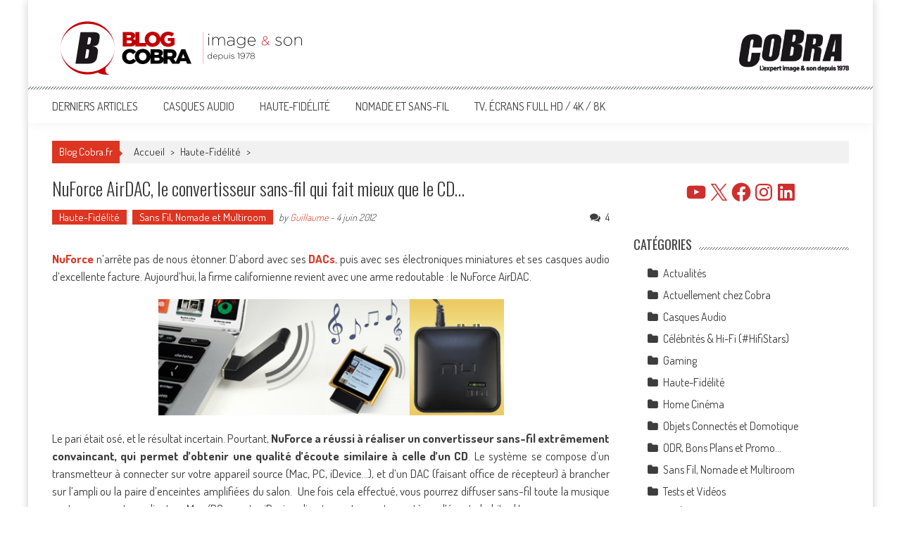

--- FILE ---
content_type: text/html; charset=UTF-8
request_url: https://blog.cobrason.com/2012/06/nuforce-airdac-le-convertisseur-sans-fil-qui-fait-mieux-que-le-cd/
body_size: 25504
content:
<!DOCTYPE html>
<html lang="fr-FR">
<head>
<meta charset="UTF-8" />
<meta name="viewport" content="width=device-width, initial-scale=1" />
<link rel="profile" href="http://gmpg.org/xfn/11" />
<link rel="pingback" href="https://blog.cobrason.com/xmlrpc.php" />

<link rel="preconnect" href="https://fonts.googleapis.com">
<link rel="preconnect" href="https://fonts.gstatic.com" crossorigin>
<link href="https://fonts.googleapis.com/css2?family=Lexend+Deca:wght@100;200;300;400;500;600;700;800;900&family=Montserrat:ital,wght@0,100;0,200;0,300;0,400;0,500;0,600;0,700;0,800;0,900;1,100;1,200;1,300;1,400;1,500;1,600;1,700;1,800;1,900&display=swap" rel="stylesheet">
	
<meta name='robots' content='index, follow, max-image-preview:large, max-snippet:-1, max-video-preview:-1' />

	<!-- This site is optimized with the Yoast SEO plugin v26.7 - https://yoast.com/wordpress/plugins/seo/ -->
	<title>NuForce AirDAC, le convertisseur sans-fil qui fait mieux que le CD... - Blog Cobra</title>
	<link rel="canonical" href="https://blog.cobrason.com/2012/06/nuforce-airdac-le-convertisseur-sans-fil-qui-fait-mieux-que-le-cd/" />
	<meta property="og:locale" content="fr_FR" />
	<meta property="og:type" content="article" />
	<meta property="og:title" content="NuForce AirDAC, le convertisseur sans-fil qui fait mieux que le CD... - Blog Cobra" />
	<meta property="og:description" content="NuForce n&rsquo;arrête pas de nous étonner. D&rsquo;abord avec ses DACs, puis avec ses électroniques miniatures et ses casques audio d&rsquo;excellente facture. Aujourd&rsquo;hui, la firme californienne revient avec une arme redoutable : le NuForce AirDAC. Le pari était osé, et le résultat incertain. Pourtant, NuForce a réussi à réaliser un convertisseur sans-fil extrêmement convaincant, qui permet..." />
	<meta property="og:url" content="https://blog.cobrason.com/2012/06/nuforce-airdac-le-convertisseur-sans-fil-qui-fait-mieux-que-le-cd/" />
	<meta property="og:site_name" content="Blog Cobra" />
	<meta property="article:publisher" content="https://www.facebook.com/Cobrason/" />
	<meta property="article:published_time" content="2012-06-04T16:48:42+00:00" />
	<meta property="article:modified_time" content="2013-12-06T13:27:22+00:00" />
	<meta property="og:image" content="http://blog.cobrason.com/wp-content/uploads/2012/06/217.jpg" />
	<meta name="author" content="Guillaume" />
	<meta name="twitter:card" content="summary_large_image" />
	<meta name="twitter:creator" content="@Cobra_HD" />
	<meta name="twitter:site" content="@Cobra_HD" />
	<meta name="twitter:label1" content="Écrit par" />
	<meta name="twitter:data1" content="Guillaume" />
	<meta name="twitter:label2" content="Durée de lecture estimée" />
	<meta name="twitter:data2" content="3 minutes" />
	<script type="application/ld+json" class="yoast-schema-graph">{"@context":"https://schema.org","@graph":[{"@type":"Article","@id":"https://blog.cobrason.com/2012/06/nuforce-airdac-le-convertisseur-sans-fil-qui-fait-mieux-que-le-cd/#article","isPartOf":{"@id":"https://blog.cobrason.com/2012/06/nuforce-airdac-le-convertisseur-sans-fil-qui-fait-mieux-que-le-cd/"},"author":{"name":"Guillaume","@id":"https://blog.cobrason.com/#/schema/person/9145758af0597d054bd96651a1b1b19f"},"headline":"NuForce AirDAC, le convertisseur sans-fil qui fait mieux que le CD&#8230;","datePublished":"2012-06-04T16:48:42+00:00","dateModified":"2013-12-06T13:27:22+00:00","mainEntityOfPage":{"@id":"https://blog.cobrason.com/2012/06/nuforce-airdac-le-convertisseur-sans-fil-qui-fait-mieux-que-le-cd/"},"wordCount":583,"publisher":{"@id":"https://blog.cobrason.com/#organization"},"image":{"@id":"https://blog.cobrason.com/2012/06/nuforce-airdac-le-convertisseur-sans-fil-qui-fait-mieux-que-le-cd/#primaryimage"},"thumbnailUrl":"http://blog.cobrason.com/wp-content/uploads/2012/06/217.jpg","keywords":["airdac","convertisseur","DAC","dac sans-fil","itx transmitter","iwireless","nuforce","Sans-fil","skaa","streaming HD","utx transmitter","uwireless","wireless"],"articleSection":["Haute-Fidélité","Sans Fil, Nomade et Multiroom"],"inLanguage":"fr-FR"},{"@type":"WebPage","@id":"https://blog.cobrason.com/2012/06/nuforce-airdac-le-convertisseur-sans-fil-qui-fait-mieux-que-le-cd/","url":"https://blog.cobrason.com/2012/06/nuforce-airdac-le-convertisseur-sans-fil-qui-fait-mieux-que-le-cd/","name":"NuForce AirDAC, le convertisseur sans-fil qui fait mieux que le CD... - Blog Cobra","isPartOf":{"@id":"https://blog.cobrason.com/#website"},"primaryImageOfPage":{"@id":"https://blog.cobrason.com/2012/06/nuforce-airdac-le-convertisseur-sans-fil-qui-fait-mieux-que-le-cd/#primaryimage"},"image":{"@id":"https://blog.cobrason.com/2012/06/nuforce-airdac-le-convertisseur-sans-fil-qui-fait-mieux-que-le-cd/#primaryimage"},"thumbnailUrl":"http://blog.cobrason.com/wp-content/uploads/2012/06/217.jpg","datePublished":"2012-06-04T16:48:42+00:00","dateModified":"2013-12-06T13:27:22+00:00","breadcrumb":{"@id":"https://blog.cobrason.com/2012/06/nuforce-airdac-le-convertisseur-sans-fil-qui-fait-mieux-que-le-cd/#breadcrumb"},"inLanguage":"fr-FR","potentialAction":[{"@type":"ReadAction","target":["https://blog.cobrason.com/2012/06/nuforce-airdac-le-convertisseur-sans-fil-qui-fait-mieux-que-le-cd/"]}]},{"@type":"ImageObject","inLanguage":"fr-FR","@id":"https://blog.cobrason.com/2012/06/nuforce-airdac-le-convertisseur-sans-fil-qui-fait-mieux-que-le-cd/#primaryimage","url":"https://blog.cobrason.com/wp-content/uploads/2012/06/217.jpg","contentUrl":"https://blog.cobrason.com/wp-content/uploads/2012/06/217.jpg","width":"505","height":"170","caption":"NuForce Air Dac"},{"@type":"BreadcrumbList","@id":"https://blog.cobrason.com/2012/06/nuforce-airdac-le-convertisseur-sans-fil-qui-fait-mieux-que-le-cd/#breadcrumb","itemListElement":[{"@type":"ListItem","position":1,"name":"Accueil","item":"https://blog.cobrason.com/"},{"@type":"ListItem","position":2,"name":"NuForce AirDAC, le convertisseur sans-fil qui fait mieux que le CD&#8230;"}]},{"@type":"WebSite","@id":"https://blog.cobrason.com/#website","url":"https://blog.cobrason.com/","name":"Blog Cobra","description":"Toute l&#039;actu Image &amp; Son !","publisher":{"@id":"https://blog.cobrason.com/#organization"},"potentialAction":[{"@type":"SearchAction","target":{"@type":"EntryPoint","urlTemplate":"https://blog.cobrason.com/?s={search_term_string}"},"query-input":{"@type":"PropertyValueSpecification","valueRequired":true,"valueName":"search_term_string"}}],"inLanguage":"fr-FR"},{"@type":"Organization","@id":"https://blog.cobrason.com/#organization","name":"Cobra.fr","url":"https://blog.cobrason.com/","logo":{"@type":"ImageObject","inLanguage":"fr-FR","@id":"https://blog.cobrason.com/#/schema/logo/image/","url":"https://blog.cobrason.com/wp-content/uploads/2017/06/cobra.png","contentUrl":"https://blog.cobrason.com/wp-content/uploads/2017/06/cobra.png","width":156,"height":87,"caption":"Cobra.fr"},"image":{"@id":"https://blog.cobrason.com/#/schema/logo/image/"},"sameAs":["https://www.facebook.com/Cobrason/","https://x.com/Cobra_HD","https://www.instagram.com/cobra.fr/","https://fr.linkedin.com/company/cobrason","https://www.pinterest.fr/cobrason/","https://www.youtube.com/@CobrasonHD","https://www.youtube.com/c/CobraTVfr"]},{"@type":"Person","@id":"https://blog.cobrason.com/#/schema/person/9145758af0597d054bd96651a1b1b19f","name":"Guillaume","image":{"@type":"ImageObject","inLanguage":"fr-FR","@id":"https://blog.cobrason.com/#/schema/person/image/","url":"https://blog.cobrason.com/wp-content/uploads/2019/09/avatar-blog-cobra-96x96-96x96.png","contentUrl":"https://blog.cobrason.com/wp-content/uploads/2019/09/avatar-blog-cobra-96x96-96x96.png","caption":"Guillaume"},"sameAs":["https://www.cobra.fr"],"url":"https://blog.cobrason.com/author/guillaume/"}]}</script>
	<!-- / Yoast SEO plugin. -->


<link rel='dns-prefetch' href='//fonts.googleapis.com' />
<link rel="alternate" type="application/rss+xml" title="Blog Cobra &raquo; Flux" href="https://blog.cobrason.com/feed/" />
<link rel="alternate" type="application/rss+xml" title="Blog Cobra &raquo; Flux des commentaires" href="https://blog.cobrason.com/comments/feed/" />
<link rel="alternate" type="application/rss+xml" title="Blog Cobra &raquo; NuForce AirDAC, le convertisseur sans-fil qui fait mieux que le CD&#8230; Flux des commentaires" href="https://blog.cobrason.com/2012/06/nuforce-airdac-le-convertisseur-sans-fil-qui-fait-mieux-que-le-cd/feed/" />
<link rel="alternate" title="oEmbed (JSON)" type="application/json+oembed" href="https://blog.cobrason.com/wp-json/oembed/1.0/embed?url=https%3A%2F%2Fblog.cobrason.com%2F2012%2F06%2Fnuforce-airdac-le-convertisseur-sans-fil-qui-fait-mieux-que-le-cd%2F" />
<link rel="alternate" title="oEmbed (XML)" type="text/xml+oembed" href="https://blog.cobrason.com/wp-json/oembed/1.0/embed?url=https%3A%2F%2Fblog.cobrason.com%2F2012%2F06%2Fnuforce-airdac-le-convertisseur-sans-fil-qui-fait-mieux-que-le-cd%2F&#038;format=xml" />
<style id='wp-img-auto-sizes-contain-inline-css' type='text/css'>
img:is([sizes=auto i],[sizes^="auto," i]){contain-intrinsic-size:3000px 1500px}
/*# sourceURL=wp-img-auto-sizes-contain-inline-css */
</style>
<style id='wp-emoji-styles-inline-css' type='text/css'>

	img.wp-smiley, img.emoji {
		display: inline !important;
		border: none !important;
		box-shadow: none !important;
		height: 1em !important;
		width: 1em !important;
		margin: 0 0.07em !important;
		vertical-align: -0.1em !important;
		background: none !important;
		padding: 0 !important;
	}
/*# sourceURL=wp-emoji-styles-inline-css */
</style>
<style id='wp-block-library-inline-css' type='text/css'>
:root{--wp-block-synced-color:#7a00df;--wp-block-synced-color--rgb:122,0,223;--wp-bound-block-color:var(--wp-block-synced-color);--wp-editor-canvas-background:#ddd;--wp-admin-theme-color:#007cba;--wp-admin-theme-color--rgb:0,124,186;--wp-admin-theme-color-darker-10:#006ba1;--wp-admin-theme-color-darker-10--rgb:0,107,160.5;--wp-admin-theme-color-darker-20:#005a87;--wp-admin-theme-color-darker-20--rgb:0,90,135;--wp-admin-border-width-focus:2px}@media (min-resolution:192dpi){:root{--wp-admin-border-width-focus:1.5px}}.wp-element-button{cursor:pointer}:root .has-very-light-gray-background-color{background-color:#eee}:root .has-very-dark-gray-background-color{background-color:#313131}:root .has-very-light-gray-color{color:#eee}:root .has-very-dark-gray-color{color:#313131}:root .has-vivid-green-cyan-to-vivid-cyan-blue-gradient-background{background:linear-gradient(135deg,#00d084,#0693e3)}:root .has-purple-crush-gradient-background{background:linear-gradient(135deg,#34e2e4,#4721fb 50%,#ab1dfe)}:root .has-hazy-dawn-gradient-background{background:linear-gradient(135deg,#faaca8,#dad0ec)}:root .has-subdued-olive-gradient-background{background:linear-gradient(135deg,#fafae1,#67a671)}:root .has-atomic-cream-gradient-background{background:linear-gradient(135deg,#fdd79a,#004a59)}:root .has-nightshade-gradient-background{background:linear-gradient(135deg,#330968,#31cdcf)}:root .has-midnight-gradient-background{background:linear-gradient(135deg,#020381,#2874fc)}:root{--wp--preset--font-size--normal:16px;--wp--preset--font-size--huge:42px}.has-regular-font-size{font-size:1em}.has-larger-font-size{font-size:2.625em}.has-normal-font-size{font-size:var(--wp--preset--font-size--normal)}.has-huge-font-size{font-size:var(--wp--preset--font-size--huge)}.has-text-align-center{text-align:center}.has-text-align-left{text-align:left}.has-text-align-right{text-align:right}.has-fit-text{white-space:nowrap!important}#end-resizable-editor-section{display:none}.aligncenter{clear:both}.items-justified-left{justify-content:flex-start}.items-justified-center{justify-content:center}.items-justified-right{justify-content:flex-end}.items-justified-space-between{justify-content:space-between}.screen-reader-text{border:0;clip-path:inset(50%);height:1px;margin:-1px;overflow:hidden;padding:0;position:absolute;width:1px;word-wrap:normal!important}.screen-reader-text:focus{background-color:#ddd;clip-path:none;color:#444;display:block;font-size:1em;height:auto;left:5px;line-height:normal;padding:15px 23px 14px;text-decoration:none;top:5px;width:auto;z-index:100000}html :where(.has-border-color){border-style:solid}html :where([style*=border-top-color]){border-top-style:solid}html :where([style*=border-right-color]){border-right-style:solid}html :where([style*=border-bottom-color]){border-bottom-style:solid}html :where([style*=border-left-color]){border-left-style:solid}html :where([style*=border-width]){border-style:solid}html :where([style*=border-top-width]){border-top-style:solid}html :where([style*=border-right-width]){border-right-style:solid}html :where([style*=border-bottom-width]){border-bottom-style:solid}html :where([style*=border-left-width]){border-left-style:solid}html :where(img[class*=wp-image-]){height:auto;max-width:100%}:where(figure){margin:0 0 1em}html :where(.is-position-sticky){--wp-admin--admin-bar--position-offset:var(--wp-admin--admin-bar--height,0px)}@media screen and (max-width:600px){html :where(.is-position-sticky){--wp-admin--admin-bar--position-offset:0px}}

/*# sourceURL=wp-block-library-inline-css */
</style><style id='wp-block-separator-inline-css' type='text/css'>
@charset "UTF-8";.wp-block-separator{border:none;border-top:2px solid}:root :where(.wp-block-separator.is-style-dots){height:auto;line-height:1;text-align:center}:root :where(.wp-block-separator.is-style-dots):before{color:currentColor;content:"···";font-family:serif;font-size:1.5em;letter-spacing:2em;padding-left:2em}.wp-block-separator.is-style-dots{background:none!important;border:none!important}
/*# sourceURL=https://blog.cobrason.com/wp-includes/blocks/separator/style.min.css */
</style>
<style id='wp-block-separator-theme-inline-css' type='text/css'>
.wp-block-separator.has-css-opacity{opacity:.4}.wp-block-separator{border:none;border-bottom:2px solid;margin-left:auto;margin-right:auto}.wp-block-separator.has-alpha-channel-opacity{opacity:1}.wp-block-separator:not(.is-style-wide):not(.is-style-dots){width:100px}.wp-block-separator.has-background:not(.is-style-dots){border-bottom:none;height:1px}.wp-block-separator.has-background:not(.is-style-wide):not(.is-style-dots){height:2px}
/*# sourceURL=https://blog.cobrason.com/wp-includes/blocks/separator/theme.min.css */
</style>
<style id='wp-block-social-links-inline-css' type='text/css'>
.wp-block-social-links{background:none;box-sizing:border-box;margin-left:0;padding-left:0;padding-right:0;text-indent:0}.wp-block-social-links .wp-social-link a,.wp-block-social-links .wp-social-link a:hover{border-bottom:0;box-shadow:none;text-decoration:none}.wp-block-social-links .wp-social-link svg{height:1em;width:1em}.wp-block-social-links .wp-social-link span:not(.screen-reader-text){font-size:.65em;margin-left:.5em;margin-right:.5em}.wp-block-social-links.has-small-icon-size{font-size:16px}.wp-block-social-links,.wp-block-social-links.has-normal-icon-size{font-size:24px}.wp-block-social-links.has-large-icon-size{font-size:36px}.wp-block-social-links.has-huge-icon-size{font-size:48px}.wp-block-social-links.aligncenter{display:flex;justify-content:center}.wp-block-social-links.alignright{justify-content:flex-end}.wp-block-social-link{border-radius:9999px;display:block}@media not (prefers-reduced-motion){.wp-block-social-link{transition:transform .1s ease}}.wp-block-social-link{height:auto}.wp-block-social-link a{align-items:center;display:flex;line-height:0}.wp-block-social-link:hover{transform:scale(1.1)}.wp-block-social-links .wp-block-social-link.wp-social-link{display:inline-block;margin:0;padding:0}.wp-block-social-links .wp-block-social-link.wp-social-link .wp-block-social-link-anchor,.wp-block-social-links .wp-block-social-link.wp-social-link .wp-block-social-link-anchor svg,.wp-block-social-links .wp-block-social-link.wp-social-link .wp-block-social-link-anchor:active,.wp-block-social-links .wp-block-social-link.wp-social-link .wp-block-social-link-anchor:hover,.wp-block-social-links .wp-block-social-link.wp-social-link .wp-block-social-link-anchor:visited{color:currentColor;fill:currentColor}:where(.wp-block-social-links:not(.is-style-logos-only)) .wp-social-link{background-color:#f0f0f0;color:#444}:where(.wp-block-social-links:not(.is-style-logos-only)) .wp-social-link-amazon{background-color:#f90;color:#fff}:where(.wp-block-social-links:not(.is-style-logos-only)) .wp-social-link-bandcamp{background-color:#1ea0c3;color:#fff}:where(.wp-block-social-links:not(.is-style-logos-only)) .wp-social-link-behance{background-color:#0757fe;color:#fff}:where(.wp-block-social-links:not(.is-style-logos-only)) .wp-social-link-bluesky{background-color:#0a7aff;color:#fff}:where(.wp-block-social-links:not(.is-style-logos-only)) .wp-social-link-codepen{background-color:#1e1f26;color:#fff}:where(.wp-block-social-links:not(.is-style-logos-only)) .wp-social-link-deviantart{background-color:#02e49b;color:#fff}:where(.wp-block-social-links:not(.is-style-logos-only)) .wp-social-link-discord{background-color:#5865f2;color:#fff}:where(.wp-block-social-links:not(.is-style-logos-only)) .wp-social-link-dribbble{background-color:#e94c89;color:#fff}:where(.wp-block-social-links:not(.is-style-logos-only)) .wp-social-link-dropbox{background-color:#4280ff;color:#fff}:where(.wp-block-social-links:not(.is-style-logos-only)) .wp-social-link-etsy{background-color:#f45800;color:#fff}:where(.wp-block-social-links:not(.is-style-logos-only)) .wp-social-link-facebook{background-color:#0866ff;color:#fff}:where(.wp-block-social-links:not(.is-style-logos-only)) .wp-social-link-fivehundredpx{background-color:#000;color:#fff}:where(.wp-block-social-links:not(.is-style-logos-only)) .wp-social-link-flickr{background-color:#0461dd;color:#fff}:where(.wp-block-social-links:not(.is-style-logos-only)) .wp-social-link-foursquare{background-color:#e65678;color:#fff}:where(.wp-block-social-links:not(.is-style-logos-only)) .wp-social-link-github{background-color:#24292d;color:#fff}:where(.wp-block-social-links:not(.is-style-logos-only)) .wp-social-link-goodreads{background-color:#eceadd;color:#382110}:where(.wp-block-social-links:not(.is-style-logos-only)) .wp-social-link-google{background-color:#ea4434;color:#fff}:where(.wp-block-social-links:not(.is-style-logos-only)) .wp-social-link-gravatar{background-color:#1d4fc4;color:#fff}:where(.wp-block-social-links:not(.is-style-logos-only)) .wp-social-link-instagram{background-color:#f00075;color:#fff}:where(.wp-block-social-links:not(.is-style-logos-only)) .wp-social-link-lastfm{background-color:#e21b24;color:#fff}:where(.wp-block-social-links:not(.is-style-logos-only)) .wp-social-link-linkedin{background-color:#0d66c2;color:#fff}:where(.wp-block-social-links:not(.is-style-logos-only)) .wp-social-link-mastodon{background-color:#3288d4;color:#fff}:where(.wp-block-social-links:not(.is-style-logos-only)) .wp-social-link-medium{background-color:#000;color:#fff}:where(.wp-block-social-links:not(.is-style-logos-only)) .wp-social-link-meetup{background-color:#f6405f;color:#fff}:where(.wp-block-social-links:not(.is-style-logos-only)) .wp-social-link-patreon{background-color:#000;color:#fff}:where(.wp-block-social-links:not(.is-style-logos-only)) .wp-social-link-pinterest{background-color:#e60122;color:#fff}:where(.wp-block-social-links:not(.is-style-logos-only)) .wp-social-link-pocket{background-color:#ef4155;color:#fff}:where(.wp-block-social-links:not(.is-style-logos-only)) .wp-social-link-reddit{background-color:#ff4500;color:#fff}:where(.wp-block-social-links:not(.is-style-logos-only)) .wp-social-link-skype{background-color:#0478d7;color:#fff}:where(.wp-block-social-links:not(.is-style-logos-only)) .wp-social-link-snapchat{background-color:#fefc00;color:#fff;stroke:#000}:where(.wp-block-social-links:not(.is-style-logos-only)) .wp-social-link-soundcloud{background-color:#ff5600;color:#fff}:where(.wp-block-social-links:not(.is-style-logos-only)) .wp-social-link-spotify{background-color:#1bd760;color:#fff}:where(.wp-block-social-links:not(.is-style-logos-only)) .wp-social-link-telegram{background-color:#2aabee;color:#fff}:where(.wp-block-social-links:not(.is-style-logos-only)) .wp-social-link-threads{background-color:#000;color:#fff}:where(.wp-block-social-links:not(.is-style-logos-only)) .wp-social-link-tiktok{background-color:#000;color:#fff}:where(.wp-block-social-links:not(.is-style-logos-only)) .wp-social-link-tumblr{background-color:#011835;color:#fff}:where(.wp-block-social-links:not(.is-style-logos-only)) .wp-social-link-twitch{background-color:#6440a4;color:#fff}:where(.wp-block-social-links:not(.is-style-logos-only)) .wp-social-link-twitter{background-color:#1da1f2;color:#fff}:where(.wp-block-social-links:not(.is-style-logos-only)) .wp-social-link-vimeo{background-color:#1eb7ea;color:#fff}:where(.wp-block-social-links:not(.is-style-logos-only)) .wp-social-link-vk{background-color:#4680c2;color:#fff}:where(.wp-block-social-links:not(.is-style-logos-only)) .wp-social-link-wordpress{background-color:#3499cd;color:#fff}:where(.wp-block-social-links:not(.is-style-logos-only)) .wp-social-link-whatsapp{background-color:#25d366;color:#fff}:where(.wp-block-social-links:not(.is-style-logos-only)) .wp-social-link-x{background-color:#000;color:#fff}:where(.wp-block-social-links:not(.is-style-logos-only)) .wp-social-link-yelp{background-color:#d32422;color:#fff}:where(.wp-block-social-links:not(.is-style-logos-only)) .wp-social-link-youtube{background-color:red;color:#fff}:where(.wp-block-social-links.is-style-logos-only) .wp-social-link{background:none}:where(.wp-block-social-links.is-style-logos-only) .wp-social-link svg{height:1.25em;width:1.25em}:where(.wp-block-social-links.is-style-logos-only) .wp-social-link-amazon{color:#f90}:where(.wp-block-social-links.is-style-logos-only) .wp-social-link-bandcamp{color:#1ea0c3}:where(.wp-block-social-links.is-style-logos-only) .wp-social-link-behance{color:#0757fe}:where(.wp-block-social-links.is-style-logos-only) .wp-social-link-bluesky{color:#0a7aff}:where(.wp-block-social-links.is-style-logos-only) .wp-social-link-codepen{color:#1e1f26}:where(.wp-block-social-links.is-style-logos-only) .wp-social-link-deviantart{color:#02e49b}:where(.wp-block-social-links.is-style-logos-only) .wp-social-link-discord{color:#5865f2}:where(.wp-block-social-links.is-style-logos-only) .wp-social-link-dribbble{color:#e94c89}:where(.wp-block-social-links.is-style-logos-only) .wp-social-link-dropbox{color:#4280ff}:where(.wp-block-social-links.is-style-logos-only) .wp-social-link-etsy{color:#f45800}:where(.wp-block-social-links.is-style-logos-only) .wp-social-link-facebook{color:#0866ff}:where(.wp-block-social-links.is-style-logos-only) .wp-social-link-fivehundredpx{color:#000}:where(.wp-block-social-links.is-style-logos-only) .wp-social-link-flickr{color:#0461dd}:where(.wp-block-social-links.is-style-logos-only) .wp-social-link-foursquare{color:#e65678}:where(.wp-block-social-links.is-style-logos-only) .wp-social-link-github{color:#24292d}:where(.wp-block-social-links.is-style-logos-only) .wp-social-link-goodreads{color:#382110}:where(.wp-block-social-links.is-style-logos-only) .wp-social-link-google{color:#ea4434}:where(.wp-block-social-links.is-style-logos-only) .wp-social-link-gravatar{color:#1d4fc4}:where(.wp-block-social-links.is-style-logos-only) .wp-social-link-instagram{color:#f00075}:where(.wp-block-social-links.is-style-logos-only) .wp-social-link-lastfm{color:#e21b24}:where(.wp-block-social-links.is-style-logos-only) .wp-social-link-linkedin{color:#0d66c2}:where(.wp-block-social-links.is-style-logos-only) .wp-social-link-mastodon{color:#3288d4}:where(.wp-block-social-links.is-style-logos-only) .wp-social-link-medium{color:#000}:where(.wp-block-social-links.is-style-logos-only) .wp-social-link-meetup{color:#f6405f}:where(.wp-block-social-links.is-style-logos-only) .wp-social-link-patreon{color:#000}:where(.wp-block-social-links.is-style-logos-only) .wp-social-link-pinterest{color:#e60122}:where(.wp-block-social-links.is-style-logos-only) .wp-social-link-pocket{color:#ef4155}:where(.wp-block-social-links.is-style-logos-only) .wp-social-link-reddit{color:#ff4500}:where(.wp-block-social-links.is-style-logos-only) .wp-social-link-skype{color:#0478d7}:where(.wp-block-social-links.is-style-logos-only) .wp-social-link-snapchat{color:#fff;stroke:#000}:where(.wp-block-social-links.is-style-logos-only) .wp-social-link-soundcloud{color:#ff5600}:where(.wp-block-social-links.is-style-logos-only) .wp-social-link-spotify{color:#1bd760}:where(.wp-block-social-links.is-style-logos-only) .wp-social-link-telegram{color:#2aabee}:where(.wp-block-social-links.is-style-logos-only) .wp-social-link-threads{color:#000}:where(.wp-block-social-links.is-style-logos-only) .wp-social-link-tiktok{color:#000}:where(.wp-block-social-links.is-style-logos-only) .wp-social-link-tumblr{color:#011835}:where(.wp-block-social-links.is-style-logos-only) .wp-social-link-twitch{color:#6440a4}:where(.wp-block-social-links.is-style-logos-only) .wp-social-link-twitter{color:#1da1f2}:where(.wp-block-social-links.is-style-logos-only) .wp-social-link-vimeo{color:#1eb7ea}:where(.wp-block-social-links.is-style-logos-only) .wp-social-link-vk{color:#4680c2}:where(.wp-block-social-links.is-style-logos-only) .wp-social-link-whatsapp{color:#25d366}:where(.wp-block-social-links.is-style-logos-only) .wp-social-link-wordpress{color:#3499cd}:where(.wp-block-social-links.is-style-logos-only) .wp-social-link-x{color:#000}:where(.wp-block-social-links.is-style-logos-only) .wp-social-link-yelp{color:#d32422}:where(.wp-block-social-links.is-style-logos-only) .wp-social-link-youtube{color:red}.wp-block-social-links.is-style-pill-shape .wp-social-link{width:auto}:root :where(.wp-block-social-links .wp-social-link a){padding:.25em}:root :where(.wp-block-social-links.is-style-logos-only .wp-social-link a){padding:0}:root :where(.wp-block-social-links.is-style-pill-shape .wp-social-link a){padding-left:.6666666667em;padding-right:.6666666667em}.wp-block-social-links:not(.has-icon-color):not(.has-icon-background-color) .wp-social-link-snapchat .wp-block-social-link-label{color:#000}
/*# sourceURL=https://blog.cobrason.com/wp-includes/blocks/social-links/style.min.css */
</style>
<style id='global-styles-inline-css' type='text/css'>
:root{--wp--preset--aspect-ratio--square: 1;--wp--preset--aspect-ratio--4-3: 4/3;--wp--preset--aspect-ratio--3-4: 3/4;--wp--preset--aspect-ratio--3-2: 3/2;--wp--preset--aspect-ratio--2-3: 2/3;--wp--preset--aspect-ratio--16-9: 16/9;--wp--preset--aspect-ratio--9-16: 9/16;--wp--preset--color--black: #000000;--wp--preset--color--cyan-bluish-gray: #abb8c3;--wp--preset--color--white: #ffffff;--wp--preset--color--pale-pink: #f78da7;--wp--preset--color--vivid-red: #cf2e2e;--wp--preset--color--luminous-vivid-orange: #ff6900;--wp--preset--color--luminous-vivid-amber: #fcb900;--wp--preset--color--light-green-cyan: #7bdcb5;--wp--preset--color--vivid-green-cyan: #00d084;--wp--preset--color--pale-cyan-blue: #8ed1fc;--wp--preset--color--vivid-cyan-blue: #0693e3;--wp--preset--color--vivid-purple: #9b51e0;--wp--preset--gradient--vivid-cyan-blue-to-vivid-purple: linear-gradient(135deg,rgb(6,147,227) 0%,rgb(155,81,224) 100%);--wp--preset--gradient--light-green-cyan-to-vivid-green-cyan: linear-gradient(135deg,rgb(122,220,180) 0%,rgb(0,208,130) 100%);--wp--preset--gradient--luminous-vivid-amber-to-luminous-vivid-orange: linear-gradient(135deg,rgb(252,185,0) 0%,rgb(255,105,0) 100%);--wp--preset--gradient--luminous-vivid-orange-to-vivid-red: linear-gradient(135deg,rgb(255,105,0) 0%,rgb(207,46,46) 100%);--wp--preset--gradient--very-light-gray-to-cyan-bluish-gray: linear-gradient(135deg,rgb(238,238,238) 0%,rgb(169,184,195) 100%);--wp--preset--gradient--cool-to-warm-spectrum: linear-gradient(135deg,rgb(74,234,220) 0%,rgb(151,120,209) 20%,rgb(207,42,186) 40%,rgb(238,44,130) 60%,rgb(251,105,98) 80%,rgb(254,248,76) 100%);--wp--preset--gradient--blush-light-purple: linear-gradient(135deg,rgb(255,206,236) 0%,rgb(152,150,240) 100%);--wp--preset--gradient--blush-bordeaux: linear-gradient(135deg,rgb(254,205,165) 0%,rgb(254,45,45) 50%,rgb(107,0,62) 100%);--wp--preset--gradient--luminous-dusk: linear-gradient(135deg,rgb(255,203,112) 0%,rgb(199,81,192) 50%,rgb(65,88,208) 100%);--wp--preset--gradient--pale-ocean: linear-gradient(135deg,rgb(255,245,203) 0%,rgb(182,227,212) 50%,rgb(51,167,181) 100%);--wp--preset--gradient--electric-grass: linear-gradient(135deg,rgb(202,248,128) 0%,rgb(113,206,126) 100%);--wp--preset--gradient--midnight: linear-gradient(135deg,rgb(2,3,129) 0%,rgb(40,116,252) 100%);--wp--preset--font-size--small: 13px;--wp--preset--font-size--medium: 20px;--wp--preset--font-size--large: 36px;--wp--preset--font-size--x-large: 42px;--wp--preset--spacing--20: 0.44rem;--wp--preset--spacing--30: 0.67rem;--wp--preset--spacing--40: 1rem;--wp--preset--spacing--50: 1.5rem;--wp--preset--spacing--60: 2.25rem;--wp--preset--spacing--70: 3.38rem;--wp--preset--spacing--80: 5.06rem;--wp--preset--shadow--natural: 6px 6px 9px rgba(0, 0, 0, 0.2);--wp--preset--shadow--deep: 12px 12px 50px rgba(0, 0, 0, 0.4);--wp--preset--shadow--sharp: 6px 6px 0px rgba(0, 0, 0, 0.2);--wp--preset--shadow--outlined: 6px 6px 0px -3px rgb(255, 255, 255), 6px 6px rgb(0, 0, 0);--wp--preset--shadow--crisp: 6px 6px 0px rgb(0, 0, 0);}:where(.is-layout-flex){gap: 0.5em;}:where(.is-layout-grid){gap: 0.5em;}body .is-layout-flex{display: flex;}.is-layout-flex{flex-wrap: wrap;align-items: center;}.is-layout-flex > :is(*, div){margin: 0;}body .is-layout-grid{display: grid;}.is-layout-grid > :is(*, div){margin: 0;}:where(.wp-block-columns.is-layout-flex){gap: 2em;}:where(.wp-block-columns.is-layout-grid){gap: 2em;}:where(.wp-block-post-template.is-layout-flex){gap: 1.25em;}:where(.wp-block-post-template.is-layout-grid){gap: 1.25em;}.has-black-color{color: var(--wp--preset--color--black) !important;}.has-cyan-bluish-gray-color{color: var(--wp--preset--color--cyan-bluish-gray) !important;}.has-white-color{color: var(--wp--preset--color--white) !important;}.has-pale-pink-color{color: var(--wp--preset--color--pale-pink) !important;}.has-vivid-red-color{color: var(--wp--preset--color--vivid-red) !important;}.has-luminous-vivid-orange-color{color: var(--wp--preset--color--luminous-vivid-orange) !important;}.has-luminous-vivid-amber-color{color: var(--wp--preset--color--luminous-vivid-amber) !important;}.has-light-green-cyan-color{color: var(--wp--preset--color--light-green-cyan) !important;}.has-vivid-green-cyan-color{color: var(--wp--preset--color--vivid-green-cyan) !important;}.has-pale-cyan-blue-color{color: var(--wp--preset--color--pale-cyan-blue) !important;}.has-vivid-cyan-blue-color{color: var(--wp--preset--color--vivid-cyan-blue) !important;}.has-vivid-purple-color{color: var(--wp--preset--color--vivid-purple) !important;}.has-black-background-color{background-color: var(--wp--preset--color--black) !important;}.has-cyan-bluish-gray-background-color{background-color: var(--wp--preset--color--cyan-bluish-gray) !important;}.has-white-background-color{background-color: var(--wp--preset--color--white) !important;}.has-pale-pink-background-color{background-color: var(--wp--preset--color--pale-pink) !important;}.has-vivid-red-background-color{background-color: var(--wp--preset--color--vivid-red) !important;}.has-luminous-vivid-orange-background-color{background-color: var(--wp--preset--color--luminous-vivid-orange) !important;}.has-luminous-vivid-amber-background-color{background-color: var(--wp--preset--color--luminous-vivid-amber) !important;}.has-light-green-cyan-background-color{background-color: var(--wp--preset--color--light-green-cyan) !important;}.has-vivid-green-cyan-background-color{background-color: var(--wp--preset--color--vivid-green-cyan) !important;}.has-pale-cyan-blue-background-color{background-color: var(--wp--preset--color--pale-cyan-blue) !important;}.has-vivid-cyan-blue-background-color{background-color: var(--wp--preset--color--vivid-cyan-blue) !important;}.has-vivid-purple-background-color{background-color: var(--wp--preset--color--vivid-purple) !important;}.has-black-border-color{border-color: var(--wp--preset--color--black) !important;}.has-cyan-bluish-gray-border-color{border-color: var(--wp--preset--color--cyan-bluish-gray) !important;}.has-white-border-color{border-color: var(--wp--preset--color--white) !important;}.has-pale-pink-border-color{border-color: var(--wp--preset--color--pale-pink) !important;}.has-vivid-red-border-color{border-color: var(--wp--preset--color--vivid-red) !important;}.has-luminous-vivid-orange-border-color{border-color: var(--wp--preset--color--luminous-vivid-orange) !important;}.has-luminous-vivid-amber-border-color{border-color: var(--wp--preset--color--luminous-vivid-amber) !important;}.has-light-green-cyan-border-color{border-color: var(--wp--preset--color--light-green-cyan) !important;}.has-vivid-green-cyan-border-color{border-color: var(--wp--preset--color--vivid-green-cyan) !important;}.has-pale-cyan-blue-border-color{border-color: var(--wp--preset--color--pale-cyan-blue) !important;}.has-vivid-cyan-blue-border-color{border-color: var(--wp--preset--color--vivid-cyan-blue) !important;}.has-vivid-purple-border-color{border-color: var(--wp--preset--color--vivid-purple) !important;}.has-vivid-cyan-blue-to-vivid-purple-gradient-background{background: var(--wp--preset--gradient--vivid-cyan-blue-to-vivid-purple) !important;}.has-light-green-cyan-to-vivid-green-cyan-gradient-background{background: var(--wp--preset--gradient--light-green-cyan-to-vivid-green-cyan) !important;}.has-luminous-vivid-amber-to-luminous-vivid-orange-gradient-background{background: var(--wp--preset--gradient--luminous-vivid-amber-to-luminous-vivid-orange) !important;}.has-luminous-vivid-orange-to-vivid-red-gradient-background{background: var(--wp--preset--gradient--luminous-vivid-orange-to-vivid-red) !important;}.has-very-light-gray-to-cyan-bluish-gray-gradient-background{background: var(--wp--preset--gradient--very-light-gray-to-cyan-bluish-gray) !important;}.has-cool-to-warm-spectrum-gradient-background{background: var(--wp--preset--gradient--cool-to-warm-spectrum) !important;}.has-blush-light-purple-gradient-background{background: var(--wp--preset--gradient--blush-light-purple) !important;}.has-blush-bordeaux-gradient-background{background: var(--wp--preset--gradient--blush-bordeaux) !important;}.has-luminous-dusk-gradient-background{background: var(--wp--preset--gradient--luminous-dusk) !important;}.has-pale-ocean-gradient-background{background: var(--wp--preset--gradient--pale-ocean) !important;}.has-electric-grass-gradient-background{background: var(--wp--preset--gradient--electric-grass) !important;}.has-midnight-gradient-background{background: var(--wp--preset--gradient--midnight) !important;}.has-small-font-size{font-size: var(--wp--preset--font-size--small) !important;}.has-medium-font-size{font-size: var(--wp--preset--font-size--medium) !important;}.has-large-font-size{font-size: var(--wp--preset--font-size--large) !important;}.has-x-large-font-size{font-size: var(--wp--preset--font-size--x-large) !important;}
/*# sourceURL=global-styles-inline-css */
</style>
<style id='core-block-supports-inline-css' type='text/css'>
.wp-container-core-social-links-is-layout-1fb9aab6{flex-wrap:nowrap;justify-content:center;}.wp-container-core-social-links-is-layout-5a589469{flex-wrap:nowrap;justify-content:space-between;}
/*# sourceURL=core-block-supports-inline-css */
</style>

<style id='classic-theme-styles-inline-css' type='text/css'>
/*! This file is auto-generated */
.wp-block-button__link{color:#fff;background-color:#32373c;border-radius:9999px;box-shadow:none;text-decoration:none;padding:calc(.667em + 2px) calc(1.333em + 2px);font-size:1.125em}.wp-block-file__button{background:#32373c;color:#fff;text-decoration:none}
/*# sourceURL=/wp-includes/css/classic-themes.min.css */
</style>
<link rel='stylesheet' id='pgc-simply-gallery-plugin-lightbox-style-css' href='https://blog.cobrason.com/wp-content/plugins/simply-gallery-block/plugins/pgc_sgb_lightbox.min.style.css?ver=3.3.2' type='text/css' media='all' />
<link rel='stylesheet' id='parent-style-css' href='https://blog.cobrason.com/wp-content/themes/accesspress-mag/style.css?ver=6.9' type='text/css' media='all' />
<link rel='stylesheet' id='child-style-css' href='https://blog.cobrason.com/wp-content/themes/accesspress-mag-child/style.css?ver=6.9' type='text/css' media='all' />
<link crossorigin="anonymous" rel='stylesheet' id='google-fonts-css' href='//fonts.googleapis.com/css?family=Open+Sans%3A400%2C600%2C700%2C300%7COswald%3A400%2C700%2C300%7CDosis%3A400%2C300%2C500%2C600%2C700&#038;ver=6.9' type='text/css' media='all' />
<link rel='stylesheet' id='animate-css' href='https://blog.cobrason.com/wp-content/themes/accesspress-mag/css/animate.css?ver=6.9' type='text/css' media='all' />
<link rel='stylesheet' id='fontawesome-font-css' href='https://blog.cobrason.com/wp-content/themes/accesspress-mag/css/font-awesome.min.css?ver=6.9' type='text/css' media='all' />
<link rel='stylesheet' id='accesspress-mag-style-css' href='https://blog.cobrason.com/wp-content/themes/accesspress-mag-child/style.css?ver=2.1.0' type='text/css' media='all' />
<link rel='stylesheet' id='accesspress-mag-keyboard-css-css' href='https://blog.cobrason.com/wp-content/themes/accesspress-mag/css/keyboard.css?ver=6.9' type='text/css' media='all' />
<link rel='stylesheet' id='responsive-css' href='https://blog.cobrason.com/wp-content/themes/accesspress-mag/css/responsive.css?ver=2.1.0' type='text/css' media='all' />
<link rel='stylesheet' id='accesspress-mag-nivolightbox-style-css' href='https://blog.cobrason.com/wp-content/themes/accesspress-mag/js/lightbox/nivo-lightbox.css?ver=6.9' type='text/css' media='all' />
<link rel='stylesheet' id='wp-pagenavi-css' href='https://blog.cobrason.com/wp-content/plugins/wp-pagenavi/pagenavi-css.css?ver=2.70' type='text/css' media='all' />
<script type="text/javascript" src="https://blog.cobrason.com/wp-includes/js/jquery/jquery.min.js?ver=3.7.1" id="jquery-core-js"></script>
<script type="text/javascript" src="https://blog.cobrason.com/wp-includes/js/jquery/jquery-migrate.min.js?ver=3.4.1" id="jquery-migrate-js"></script>
<script type="text/javascript" src="https://blog.cobrason.com/wp-content/themes/accesspress-mag/js/wow.min.js?ver=1.0.1" id="wow-js"></script>
<script type="text/javascript" src="https://blog.cobrason.com/wp-content/themes/accesspress-mag/js/custom-scripts.js?ver=1.0.1" id="accesspress-mag-custom-scripts-js"></script>
<link rel="https://api.w.org/" href="https://blog.cobrason.com/wp-json/" /><link rel="alternate" title="JSON" type="application/json" href="https://blog.cobrason.com/wp-json/wp/v2/posts/8087" /><link rel="EditURI" type="application/rsd+xml" title="RSD" href="https://blog.cobrason.com/xmlrpc.php?rsd" />
<meta name="generator" content="WordPress 6.9" />
<link rel='shortlink' href='https://blog.cobrason.com/?p=8087' />
<noscript><style>.simply-gallery-amp{ display: block !important; }</style></noscript><noscript><style>.sgb-preloader{ display: none !important; }</style></noscript><link rel="apple-touch-icon" sizes="60x60" href="/wp-content/uploads/fbrfg/apple-touch-icon.png">
<link rel="icon" type="image/png" sizes="32x32" href="/wp-content/uploads/fbrfg/favicon-32x32.png">
<link rel="icon" type="image/png" sizes="16x16" href="/wp-content/uploads/fbrfg/favicon-16x16.png">
<link rel="manifest" href="/wp-content/uploads/fbrfg/site.webmanifest">
<link rel="mask-icon" href="/wp-content/uploads/fbrfg/safari-pinned-tab.svg" color="#5bbad5">
<link rel="shortcut icon" href="/wp-content/uploads/fbrfg/favicon.ico">
<meta name="msapplication-TileColor" content="#da532c">
<meta name="msapplication-config" content="/wp-content/uploads/fbrfg/browserconfig.xml">
<meta name="theme-color" content="#ffffff">    <script type="text/javascript">
        jQuery(function($){
            if( $('body').hasClass('rtl') ){
                var directionClass = 'rtl';
            } else {
                var directionClass = 'ltr';
            }
        
        /*--------------For Home page slider-------------------*/
        
            $("#homeslider").bxSlider({
                mode: 'horizontal',
                controls: true,
                pager: false,
                pause: 6000,
                speed: 1500,
                auto: false                                      
            });
            
            $("#homeslider-mobile").bxSlider({
                mode: 'horizontal',
                controls: true,
                pager: false,
                pause: 6000,
                speed: 1000,
                auto: false                                        
            });

        /*--------------For news ticker----------------*/

                        
            });
    </script>
	<style type="text/css">
			.site-title,
		.site-description {
			position: absolute;
			clip: rect(1px, 1px, 1px, 1px);
		}
		</style>
	<link rel="amphtml" href="https://blog.cobrason.com/2012/06/nuforce-airdac-le-convertisseur-sans-fil-qui-fait-mieux-que-le-cd/amp/"><!-- Global site tag (gtag.js) - Google Analytics -->
<script async src="https://www.googletagmanager.com/gtag/js?id=G-HGN7RNC0W4"></script>
<script>
  window.dataLayer = window.dataLayer || [];
  function gtag(){dataLayer.push(arguments);}
  gtag('js', new Date());

  gtag('config', 'G-HGN7RNC0W4');
</script>

<link rel="icon" href="https://blog.cobrason.com/wp-content/uploads/2022/02/cropped-logo-blog-cobra-2022-32x32.png" sizes="32x32" />
<link rel="icon" href="https://blog.cobrason.com/wp-content/uploads/2022/02/cropped-logo-blog-cobra-2022-192x192.png" sizes="192x192" />
<link rel="apple-touch-icon" href="https://blog.cobrason.com/wp-content/uploads/2022/02/cropped-logo-blog-cobra-2022-180x180.png" />
<meta name="msapplication-TileImage" content="https://blog.cobrason.com/wp-content/uploads/2022/02/cropped-logo-blog-cobra-2022-270x270.png" />

</head>

<body class="wp-singular post-template-default single single-post postid-8087 single-format-standard wp-embed-responsive wp-theme-accesspress-mag wp-child-theme-accesspress-mag-child single-post-right-sidebar single-post-single boxed-layout columns-3 group-blog">
<div id="page" class="hfeed site">
      
	
    <header id="masthead" class="site-header">    
    
                <div class="top-menu-wrapper no_menu clearfix">
            <div class="apmag-container">
                                                </div><!-- .apmag-container -->
        </div><!-- .top-menu-wrapper -->
        
                    
        <div class="logo-ad-wrapper clearfix">
            <div class="apmag-container">
        		<div class="site-branding">
                    <div class="sitelogo-wrap">  
                                                <a href="https://blog.cobrason.com/">
                            <img alt="Blog Cobra : Toute l'actu image et son" title="Blog Cobra : Toute l'actu image et son" src="https://blog.cobrason.com/wp-content/logo/logo-blog-2018L@2x.jpg" style="width:50%;">
                        </a>
                        <meta itemprop="name" content="Blog Cobra" />
                    </div><!-- .sitelogo-wrap -->
                    <div class="sitetext-wrap">  
                        <a href="https://blog.cobrason.com/" rel="home">
                        <h1 class="site-title">Blog Cobra</h1>
                        <h2 class="site-description">Toute l&#039;actu Image &amp; Son !</h2>
                        </a>
                    </div><!-- .sitetext-wrap -->
                 </div><!-- .site-branding -->                
                
                                    <div class="header-ad">
                        <aside id="text-6" class="widget widget_text">			<div class="textwidget"><a href='https://www.cobra.fr'><img src="https://blog.cobrason.com/wp-content/uploads/2025/01/black.png" style="position: absolute; top: 50%; transform: translateY(50%);
" alt="cobra.fr" /></a></div>
		</aside> 
                    </div><!--header ad-->
                                
                
            </div><!-- .apmag-container -->
        </div><!-- .logo-ad-wrapper -->
    	
        <nav id="site-navigation" class="main-navigation">
			<div class="apmag-container">
                <div class="nav-wrapper">
                    <div class="nav-toggle hide">
                        <span> </span>
                        <span> </span>
                        <span> </span>
                    </div>
        			<div class="menu"><ul id="menu-menu-blog" class="menu"><li id="menu-item-60144" class="menu-item menu-item-type-post_type menu-item-object-page current_page_parent menu-item-60144"><a href="https://blog.cobrason.com/derniers-articles/">Derniers articles</a></li>
<li id="menu-item-42932" class="menu-item menu-item-type-taxonomy menu-item-object-category menu-item-42932"><a href="https://blog.cobrason.com/casques-audio/">Casques Audio</a></li>
<li id="menu-item-28701" class="menu-item menu-item-type-taxonomy menu-item-object-category current-post-ancestor current-menu-parent current-post-parent menu-item-28701"><a href="https://blog.cobrason.com/haute-fidelite/">Haute-Fidélité</a></li>
<li id="menu-item-28750" class="menu-item menu-item-type-taxonomy menu-item-object-category current-post-ancestor current-menu-parent current-post-parent menu-item-28750"><a href="https://blog.cobrason.com/sans-fil-multimedia/">Nomade et Sans-Fil</a></li>
<li id="menu-item-28714" class="menu-item menu-item-type-taxonomy menu-item-object-category menu-item-28714"><a href="https://blog.cobrason.com/tv-ecrans-plats/">TV, Écrans Full HD / 4K / 8K</a></li>
</ul></div>                </div><!-- .nav-wrapper -->
                
<div class="ak-search">
    <form action="https://blog.cobrason.com/" class="search-form" method="get">
        <label>
            <span class="screen-reader-text">Search for:</span>
            <input type="search" title="Search for:" name="s" value="" placeholder="Rechercher..." class="search-field" />
        </label>
        <div class="icon-holder">
        
        <button type="submit" class="search-submit"><i class="fa fa-search"></i></button>
    </form>
</div>   

            </div><!-- .apmag-container -->
		</nav><!-- #site-navigation -->
        
	</header><!-- #masthead -->
    		<div id="content" class="site-content"><div class="apmag-container">
    <div id="accesspres-mag-breadcrumbs" class="clearfix"><span class="bread-you">Blog Cobra.fr</span><div class="ak-container"><a href="https://blog.cobrason.com">Accueil</a> <span class="bread_arrow"> &gt; </span> <a href="https://blog.cobrason.com/haute-fidelite/">Haute-Fidélité</a> <span class="bread_arrow"> &gt; </span> </div></div>	<div id="primary" class="content-area">
		<main id="main" class="site-main">

		
			<article id="post-8087" class="post-8087 post type-post status-publish format-standard hentry category-haute-fidelite category-sans-fil-multimedia tag-airdac tag-convertisseur tag-dac tag-dac-sans-fil tag-itx-transmitter tag-iwireless tag-nuforce tag-sans-fil tag-skaa tag-streaming-hd tag-utx-transmitter tag-uwireless tag-wireless">
	<header class="entry-header">
		<h1 class="entry-title">NuForce AirDAC, le convertisseur sans-fil qui fait mieux que le CD&#8230;</h1>		<div class="entry-meta clearfix">
            <ul class="post-categories">
	<li><a href="https://blog.cobrason.com/haute-fidelite/" rel="category tag">Haute-Fidélité</a></li>
	<li><a href="https://blog.cobrason.com/sans-fil-multimedia/" rel="category tag">Sans Fil, Nomade et Multiroom</a></li></ul><span class="byline"> by <a class="url fn n" href="https://blog.cobrason.com/author/guillaume/">Guillaume</a>  - </span><span class="posted-on"><time class="entry-date published" datetime="2012-06-04T18:48:42+02:00">4 juin 2012</time><time class="updated" datetime="2013-12-06T14:27:22+01:00">6 décembre 2013</time></span><span class="comment_count"><i class="fa fa-comments"></i>4</span>		</div><!-- .entry-meta -->        
	</header><!-- .entry-header -->

	<div class="entry-content">
                <div class="post_content">
            <p style="text-align: justify;"><a title="Tous les produits Hifi NuForce sur le site Cobrason" href="http://www.cobrason.com/cobrason/marques/view?id_marque=1943"><strong>NuForce</strong></a> n&rsquo;arrête pas de nous étonner. D&rsquo;abord avec ses <a title="Tous les DACs audio NuForce sur le site Cobrason" href="http://www.cobrason.com/musique-dematerialisee/convertisseurs-dac.html?cobra_marque=1943"><strong>DACs</strong>,</a> puis avec ses électroniques miniatures et ses casques audio d&rsquo;excellente facture. Aujourd&rsquo;hui, la firme californienne revient avec une arme redoutable : le NuForce AirDAC.</p>
<p style="text-align: justify;"><span id="more-8087"></span></p>
<p style="text-align: justify;"><a href="http://blog.cobrason.com/wp-content/uploads/2012/06/217.jpg"><img fetchpriority="high" decoding="async" class="aligncenter  wp-image-8086" title="NuForce Air Dac" src="http://blog.cobrason.com/wp-content/uploads/2012/06/217.jpg" alt="NuForce Air Dac" width="491" height="165" srcset="https://blog.cobrason.com/wp-content/uploads/2012/06/217.jpg 505w, https://blog.cobrason.com/wp-content/uploads/2012/06/217-300x100.jpg 300w" sizes="(max-width: 491px) 100vw, 491px" /></a></p>
<p style="text-align: justify;">Le pari était osé, et le résultat incertain. Pourtant, <strong>NuForce a réussi à réaliser un convertisseur sans-fil extrêmement convaincant, qui permet d&rsquo;obtenir une qualité d&rsquo;écoute similaire à celle d&rsquo;un CD</strong>. Le système se compose d&rsquo;un transmetteur à connecter sur votre appareil source (Mac, PC, iDevice&#8230;), et d&rsquo;un DAC (faisant office de récepteur) à brancher sur l&rsquo;ampli ou la paire d&rsquo;enceintes amplifiées du salon.  Une fois cela effectué, vous pourrez diffuser sans-fil toute la musique contenue sur votre ordinateur Mac/PC ou votre iDevice, directement sur votre système d&rsquo;écoute habituel !</p>
<p style="text-align: justify;"><a href="http://blog.cobrason.com/wp-content/uploads/2012/06/AirDAC_05.jpg"><img decoding="async" class="alignleft  wp-image-8096" title="AirDAC_05" src="http://blog.cobrason.com/wp-content/uploads/2012/06/AirDAC_05-300x213.jpg" alt="" width="180" height="128" srcset="https://blog.cobrason.com/wp-content/uploads/2012/06/AirDAC_05-300x213.jpg 300w, https://blog.cobrason.com/wp-content/uploads/2012/06/AirDAC_05.jpg 500w" sizes="(max-width: 180px) 100vw, 180px" /></a><strong>Equipé de DACs 16bits/48kHz (1 par canal), ce NuForce AirDAC exploite la technologie SKAA, qui est totalement indépendante de tout réseau WiFi ou Bluetooth</strong>. Ainsi, même les appareils qui ne sont pas connectés (comme l&rsquo;iPod Shuffle ou un ordinateur de bureau par exemple) pourront quand même streamer leurs fichiers. Pas d&rsquo;interférences, pas de latence, pas de coupures : la restitution est d&rsquo;une clarté assez déconcertante lorsque l&rsquo;on considère son caractère « wireless ». D&rsquo;ailleurs, la différence entre un CD, et un fichier WAV bien encodé est tellement minime (inexistante ?), qu&rsquo;on prend vite l&rsquo;habitude de « streamer », plutôt que d&rsquo;insérer un bon vieux CD&#8230;</p>
<p style="text-align: justify;"><a href="http://blog.cobrason.com/wp-content/uploads/2012/06/nuforce_airdac_3.jpg"><img decoding="async" class="alignright  wp-image-8098" title="nuforce_airdac_3" src="http://blog.cobrason.com/wp-content/uploads/2012/06/nuforce_airdac_3-300x225.jpg" alt="" width="180" height="135" srcset="https://blog.cobrason.com/wp-content/uploads/2012/06/nuforce_airdac_3-300x225.jpg 300w, https://blog.cobrason.com/wp-content/uploads/2012/06/nuforce_airdac_3.jpg 800w" sizes="(max-width: 180px) 100vw, 180px" /></a> <strong>Le fabricant met en avant une qualité CD, qui il faut le dire, n&rsquo;est pas du tout usurpée</strong>. Ainsi, l&rsquo;intégralité du signal est parfaitement retranscrite, et la précision s&rsquo;impose à tous les niveaux. Ici, le gain par rapport à un appareil Bluetooth AD2P est évident, mais est un peu plus subtile par rapport au Bluetooth Apt-X. Néanmoins, ce AirDAC a l&rsquo;avantage de ne nécessiter aucune connexion Bluetooth, ce qui est un plus non négligeable. Et pour aller encore plus loin dans la convivialité, <strong>un seul et même AirDAC peut être appairé avec 4 sources différentes</strong> : il vous suffit d&rsquo;appuyer sur la touche adéquate pour sélectionner la source de votre choix (l&rsquo;iPod de votre fille, le Macbook de votre femme, votre PC de bureau, et l&rsquo;iTouch du fiston&#8230;) !</p>
<p style="text-align: justify;"><a href="http://blog.cobrason.com/wp-content/uploads/2012/06/nuforce_airdac_1.jpg"><img loading="lazy" decoding="async" class="alignleft  wp-image-8100" title="nuforce_airdac_1" src="http://blog.cobrason.com/wp-content/uploads/2012/06/nuforce_airdac_1-300x225.jpg" alt="" width="180" height="135" srcset="https://blog.cobrason.com/wp-content/uploads/2012/06/nuforce_airdac_1-300x225.jpg 300w, https://blog.cobrason.com/wp-content/uploads/2012/06/nuforce_airdac_1.jpg 800w" sizes="auto, (max-width: 180px) 100vw, 180px" /></a><strong>Côté mise en place, le NuForce AirDAC se veut hyper simple</strong>. Si vous possédez un iDevice, il vous suffit de brancher un transmetteur NuForce iTX Transmitter sur votre iPod/iPad/iPhone, et de relier le AirDAC au système d&rsquo;écoute du salon. Si vous possédez un ordinateur Mac ou PC, c&rsquo;est tout aussi simple : connectez le transmetteur NuForce uTX Transmitter au port USB de votre ordinateur, et branchez le AirDAC sur un ampli, un préampli, une chaîne Hi-Fi, ou même une paire d&rsquo;enceintes multimédia. L&rsquo;installation est automatique, et  ne nécessite aucun logiciel, ni aucune configuration : ce NuForce AirDAC est donc la portée de tous !</p>
<p style="text-align: justify;">Séduit ? Nous aussi ! <strong>Sachez qu&rsquo;il existe des packs <a href="http://www.cobrason.com/musique-dematerialisee/convertisseurs-dac/nuforce-airdac-i-wireless.html" target="_blank">NuForce iWireless AirDAC</a> (iTX Tansmitter pour iDevice + AirDAC) et <a href="http://www.cobrason.com/musique-dematerialisee/convertisseurs-dac/nuforce-airdac-u-wireless.html" target="_blank">NuForce uWireless AirDAC</a> (uTX Tansmitter pour Mac/PC + AirDAC). De plus, les transmetteurs <a href="http://www.cobrason.com/accessoires/accessoires-audio/nuforce-itx-transmitter.html" target="_blank">iTX Transmitter</a> (iDevice) et <a href="http://www.cobrason.com/accessoires/accessoires-audio/nuforce-utx-transmitter.html" target="_blank">uTX Transmitter</a> (USB) sont disponibles séparément. De même, le <a href="http://www.cobrason.com/musique-dematerialisee/convertisseurs-dac/nuforce-airdac.html">AirDAC</a> pourra être acheté seul, sans transmetteur, pour par exemple sonoriser une deuxième pièce</strong>. Voilà qui ouvre de nombreuses possibilités, avec la vraie qualité CD en prime, voire même un peu mieux&#8230;</p>
<p style="text-align: justify;"><a href="http://blog.cobrason.com/wp-content/uploads/2012/06/airdactx_illus_connect_600px_EN.jpg"><img loading="lazy" decoding="async" class="aligncenter size-full wp-image-8094" title="airdac_itx_utx__connect" src="http://blog.cobrason.com/wp-content/uploads/2012/06/airdactx_illus_connect_600px_EN.jpg" alt="" width="491" height="340" srcset="https://blog.cobrason.com/wp-content/uploads/2012/06/airdactx_illus_connect_600px_EN.jpg 491w, https://blog.cobrason.com/wp-content/uploads/2012/06/airdactx_illus_connect_600px_EN-300x207.jpg 300w" sizes="auto, (max-width: 491px) 100vw, 491px" /></a></p>
        </div><!-- .post_content -->
        		        
	</div><!-- .entry-content -->

	<footer class="entry-footer">
		<span class="tags-links">Tags <a href="https://blog.cobrason.com/tag/airdac/" rel="tag">airdac</a> <a href="https://blog.cobrason.com/tag/convertisseur/" rel="tag">convertisseur</a> <a href="https://blog.cobrason.com/tag/dac/" rel="tag">DAC</a> <a href="https://blog.cobrason.com/tag/dac-sans-fil/" rel="tag">dac sans-fil</a> <a href="https://blog.cobrason.com/tag/itx-transmitter/" rel="tag">itx transmitter</a> <a href="https://blog.cobrason.com/tag/iwireless/" rel="tag">iwireless</a> <a href="https://blog.cobrason.com/tag/nuforce/" rel="tag">nuforce</a> <a href="https://blog.cobrason.com/tag/sans-fil/" rel="tag">Sans-fil</a> <a href="https://blog.cobrason.com/tag/skaa/" rel="tag">skaa</a> <a href="https://blog.cobrason.com/tag/streaming-hd/" rel="tag">streaming HD</a> <a href="https://blog.cobrason.com/tag/utx-transmitter/" rel="tag">utx transmitter</a> <a href="https://blog.cobrason.com/tag/uwireless/" rel="tag">uwireless</a> <a href="https://blog.cobrason.com/tag/wireless/" rel="tag">wireless</a> </span>        
	</footer><!-- .entry-footer -->
</article><!-- #post-## -->

				<nav class="navigation post-navigation clearfix" role="navigation">
		<h2 class="screen-reader-text">Post navigation</h2>
		<div class="nav-links">
			<div class="nav-previous"><div class="link-caption"><i class="fa fa-angle-left"></i>Article précédent</div><a href="https://blog.cobrason.com/2012/05/roland-garros-2-places-par-jour-a-gagner-valeur-unitaire-de-250e/" rel="prev">Roland-Garros : 2 places par jour à gagner, offertes par Cobra &#038; Panasonic !</a></div><div class="nav-next"><div class="link-caption">Article suivant<i class="fa fa-angle-right"></i></div><a href="https://blog.cobrason.com/2012/06/lg-65lm620s-vivez-le-sport-en-grand/" rel="next">LG 65LM620S : Vivez le sport en Grand !</a></div>		</div><!-- .nav-links -->
	</nav><!-- .navigation -->
	
<div id="comments" class="comments-area">

	
			<h2 class="comments-title">
			4 thoughts on &ldquo;<span>NuForce AirDAC, le convertisseur sans-fil qui fait mieux que le CD&#8230;</span>&rdquo;		</h2>

		
		<ol class="comment-list">
					<li id="comment-27312" class="comment even thread-even depth-1 parent">
			<article id="div-comment-27312" class="comment-body">
				<footer class="comment-meta">
					<div class="comment-author vcard">
						<img alt='' src='https://secure.gravatar.com/avatar/6ba58aaf52d6f5e42fe4a784082edc19a7a90e88ba9fb2330f43f87d7693279f?s=32&#038;d=mm&#038;r=g' srcset='https://secure.gravatar.com/avatar/6ba58aaf52d6f5e42fe4a784082edc19a7a90e88ba9fb2330f43f87d7693279f?s=64&#038;d=mm&#038;r=g 2x' class='avatar avatar-32 photo' height='32' width='32' loading='lazy' decoding='async'/>						<b class="fn">Laplante</b> <span class="says">dit :</span>					</div><!-- .comment-author -->

					<div class="comment-metadata">
						<a href="https://blog.cobrason.com/2012/06/nuforce-airdac-le-convertisseur-sans-fil-qui-fait-mieux-que-le-cd/#comment-27312"><time datetime="2014-01-15T15:03:23+01:00">15 janvier 2014 à 15h03</time></a>					</div><!-- .comment-metadata -->

									</footer><!-- .comment-meta -->

				<div class="comment-content">
					<p>J&rsquo;ai acheté ce produit , je confirme les grandes qualités de ce produit . Ce qui est intéressant , c est que le transmeteur fonctionne sur surface rt2 , mais, attention pas sur android .</p>
				</div><!-- .comment-content -->

							</article><!-- .comment-body -->
		<ol class="children">
		<li id="comment-27331" class="comment byuser comment-author-guillaume bypostauthor odd alt depth-2 parent">
			<article id="div-comment-27331" class="comment-body">
				<footer class="comment-meta">
					<div class="comment-author vcard">
						<img alt='Avatar photo' src='https://blog.cobrason.com/wp-content/uploads/2019/09/avatar-blog-cobra-96x96-32x32.png' srcset='https://blog.cobrason.com/wp-content/uploads/2019/09/avatar-blog-cobra-96x96-64x64.png 2x' class='avatar avatar-32 photo' height='32' width='32' loading='lazy' decoding='async'/>						<b class="fn"><a href="http://www.cobrason.com" class="url" rel="ugc external nofollow">Guillaume</a></b> <span class="says">dit :</span>					</div><!-- .comment-author -->

					<div class="comment-metadata">
						<a href="https://blog.cobrason.com/2012/06/nuforce-airdac-le-convertisseur-sans-fil-qui-fait-mieux-que-le-cd/#comment-27331"><time datetime="2014-01-15T18:43:15+01:00">15 janvier 2014 à 18h43</time></a>					</div><!-- .comment-metadata -->

									</footer><!-- .comment-meta -->

				<div class="comment-content">
					<p>Bonjour, merci pour ce retour ! </p>
<p>Très intéressant cette compatibilité avec la RT2&#8230; Elle tourne sous 8 RT ou 8 ? </p>
<p>Normal pour android, le dongle n&rsquo;est pas reconnu de base par ce système 😉</p>
				</div><!-- .comment-content -->

							</article><!-- .comment-body -->
		<ol class="children">
		<li id="comment-27466" class="comment even depth-3 parent">
			<article id="div-comment-27466" class="comment-body">
				<footer class="comment-meta">
					<div class="comment-author vcard">
						<img alt='' src='https://secure.gravatar.com/avatar/6ba58aaf52d6f5e42fe4a784082edc19a7a90e88ba9fb2330f43f87d7693279f?s=32&#038;d=mm&#038;r=g' srcset='https://secure.gravatar.com/avatar/6ba58aaf52d6f5e42fe4a784082edc19a7a90e88ba9fb2330f43f87d7693279f?s=64&#038;d=mm&#038;r=g 2x' class='avatar avatar-32 photo' height='32' width='32' loading='lazy' decoding='async'/>						<b class="fn">Laplante</b> <span class="says">dit :</span>					</div><!-- .comment-author -->

					<div class="comment-metadata">
						<a href="https://blog.cobrason.com/2012/06/nuforce-airdac-le-convertisseur-sans-fil-qui-fait-mieux-que-le-cd/#comment-27466"><time datetime="2014-01-20T11:34:10+01:00">20 janvier 2014 à 11h34</time></a>					</div><!-- .comment-metadata -->

									</footer><!-- .comment-meta -->

				<div class="comment-content">
					<p>Il tourne sur windows 7 , windows 8.1 , windows 8 rt . Pour windows 8 rt , j&rsquo;ai fait un test dans une FNAC : apres avoir branché le tout j&rsquo;ai vu que le signal passait . Mais pour l&rsquo;instant je n&rsquo;ai pas encoure pu me procurer une surface rt 2 car elles sont en rupture de stock &#8230;</p>
				</div><!-- .comment-content -->

							</article><!-- .comment-body -->
		<ol class="children">
		<li id="comment-27477" class="comment byuser comment-author-guillaume bypostauthor odd alt depth-4">
			<article id="div-comment-27477" class="comment-body">
				<footer class="comment-meta">
					<div class="comment-author vcard">
						<img alt='Avatar photo' src='https://blog.cobrason.com/wp-content/uploads/2019/09/avatar-blog-cobra-96x96-32x32.png' srcset='https://blog.cobrason.com/wp-content/uploads/2019/09/avatar-blog-cobra-96x96-64x64.png 2x' class='avatar avatar-32 photo' height='32' width='32' loading='lazy' decoding='async'/>						<b class="fn"><a href="http://www.cobrason.com" class="url" rel="ugc external nofollow">Guillaume</a></b> <span class="says">dit :</span>					</div><!-- .comment-author -->

					<div class="comment-metadata">
						<a href="https://blog.cobrason.com/2012/06/nuforce-airdac-le-convertisseur-sans-fil-qui-fait-mieux-que-le-cd/#comment-27477"><time datetime="2014-01-20T18:11:34+01:00">20 janvier 2014 à 18h11</time></a>					</div><!-- .comment-metadata -->

									</footer><!-- .comment-meta -->

				<div class="comment-content">
					<p>héhé 😉</p>
<p>Merci pour ce retour !</p>
<p>Cordialement,</p>
				</div><!-- .comment-content -->

							</article><!-- .comment-body -->
		</li><!-- #comment-## -->
</ol><!-- .children -->
</li><!-- #comment-## -->
</ol><!-- .children -->
</li><!-- #comment-## -->
</ol><!-- .children -->
</li><!-- #comment-## -->
		</ol><!-- .comment-list -->

		
	
			<p class="no-comments">Comments are closed.</p>
	
	
</div><!-- #comments -->

		
		</main><!-- #main -->
	</div><!-- #primary -->


<div id="secondary-right-sidebar" class="widget-area" role="complementary">
	<div id="secondary">
		<aside id="block-10" class="widget widget_block">
<ul class="wp-block-social-links has-normal-icon-size has-icon-color is-style-logos-only is-content-justification-center is-nowrap is-layout-flex wp-container-core-social-links-is-layout-1fb9aab6 wp-block-social-links-is-layout-flex"><li style="color:#cf2e2e;" class="wp-social-link wp-social-link-youtube has-vivid-red-color wp-block-social-link"><a rel="noopener nofollow" target="_blank" href="https://www.youtube.com/channel/UCURjynFkZicGPbIIaWO9vmQ" class="wp-block-social-link-anchor"><svg width="24" height="24" viewBox="0 0 24 24" version="1.1" xmlns="http://www.w3.org/2000/svg" aria-hidden="true" focusable="false"><path d="M21.8,8.001c0,0-0.195-1.378-0.795-1.985c-0.76-0.797-1.613-0.801-2.004-0.847c-2.799-0.202-6.997-0.202-6.997-0.202 h-0.009c0,0-4.198,0-6.997,0.202C4.608,5.216,3.756,5.22,2.995,6.016C2.395,6.623,2.2,8.001,2.2,8.001S2,9.62,2,11.238v1.517 c0,1.618,0.2,3.237,0.2,3.237s0.195,1.378,0.795,1.985c0.761,0.797,1.76,0.771,2.205,0.855c1.6,0.153,6.8,0.201,6.8,0.201 s4.203-0.006,7.001-0.209c0.391-0.047,1.243-0.051,2.004-0.847c0.6-0.607,0.795-1.985,0.795-1.985s0.2-1.618,0.2-3.237v-1.517 C22,9.62,21.8,8.001,21.8,8.001z M9.935,14.594l-0.001-5.62l5.404,2.82L9.935,14.594z"></path></svg><span class="wp-block-social-link-label screen-reader-text">YouTube</span></a></li>

<li style="color:#cf2e2e;" class="wp-social-link wp-social-link-x has-vivid-red-color wp-block-social-link"><a rel="noopener nofollow" target="_blank" href="https://twitter.com/Cobra_HD" class="wp-block-social-link-anchor"><svg width="24" height="24" viewBox="0 0 24 24" version="1.1" xmlns="http://www.w3.org/2000/svg" aria-hidden="true" focusable="false"><path d="M13.982 10.622 20.54 3h-1.554l-5.693 6.618L8.745 3H3.5l6.876 10.007L3.5 21h1.554l6.012-6.989L15.868 21h5.245l-7.131-10.378Zm-2.128 2.474-.697-.997-5.543-7.93H8l4.474 6.4.697.996 5.815 8.318h-2.387l-4.745-6.787Z" /></svg><span class="wp-block-social-link-label screen-reader-text">X</span></a></li>

<li style="color:#cf2e2e;" class="wp-social-link wp-social-link-facebook has-vivid-red-color wp-block-social-link"><a rel="noopener nofollow" target="_blank" href="https://www.facebook.com/Cobrason/" class="wp-block-social-link-anchor"><svg width="24" height="24" viewBox="0 0 24 24" version="1.1" xmlns="http://www.w3.org/2000/svg" aria-hidden="true" focusable="false"><path d="M12 2C6.5 2 2 6.5 2 12c0 5 3.7 9.1 8.4 9.9v-7H7.9V12h2.5V9.8c0-2.5 1.5-3.9 3.8-3.9 1.1 0 2.2.2 2.2.2v2.5h-1.3c-1.2 0-1.6.8-1.6 1.6V12h2.8l-.4 2.9h-2.3v7C18.3 21.1 22 17 22 12c0-5.5-4.5-10-10-10z"></path></svg><span class="wp-block-social-link-label screen-reader-text">Facebook</span></a></li>

<li style="color:#cf2e2e;" class="wp-social-link wp-social-link-instagram has-vivid-red-color wp-block-social-link"><a rel="noopener nofollow" target="_blank" href="https://www.instagram.com/cobra.fr/" class="wp-block-social-link-anchor"><svg width="24" height="24" viewBox="0 0 24 24" version="1.1" xmlns="http://www.w3.org/2000/svg" aria-hidden="true" focusable="false"><path d="M12,4.622c2.403,0,2.688,0.009,3.637,0.052c0.877,0.04,1.354,0.187,1.671,0.31c0.42,0.163,0.72,0.358,1.035,0.673 c0.315,0.315,0.51,0.615,0.673,1.035c0.123,0.317,0.27,0.794,0.31,1.671c0.043,0.949,0.052,1.234,0.052,3.637 s-0.009,2.688-0.052,3.637c-0.04,0.877-0.187,1.354-0.31,1.671c-0.163,0.42-0.358,0.72-0.673,1.035 c-0.315,0.315-0.615,0.51-1.035,0.673c-0.317,0.123-0.794,0.27-1.671,0.31c-0.949,0.043-1.233,0.052-3.637,0.052 s-2.688-0.009-3.637-0.052c-0.877-0.04-1.354-0.187-1.671-0.31c-0.42-0.163-0.72-0.358-1.035-0.673 c-0.315-0.315-0.51-0.615-0.673-1.035c-0.123-0.317-0.27-0.794-0.31-1.671C4.631,14.688,4.622,14.403,4.622,12 s0.009-2.688,0.052-3.637c0.04-0.877,0.187-1.354,0.31-1.671c0.163-0.42,0.358-0.72,0.673-1.035 c0.315-0.315,0.615-0.51,1.035-0.673c0.317-0.123,0.794-0.27,1.671-0.31C9.312,4.631,9.597,4.622,12,4.622 M12,3 C9.556,3,9.249,3.01,8.289,3.054C7.331,3.098,6.677,3.25,6.105,3.472C5.513,3.702,5.011,4.01,4.511,4.511 c-0.5,0.5-0.808,1.002-1.038,1.594C3.25,6.677,3.098,7.331,3.054,8.289C3.01,9.249,3,9.556,3,12c0,2.444,0.01,2.751,0.054,3.711 c0.044,0.958,0.196,1.612,0.418,2.185c0.23,0.592,0.538,1.094,1.038,1.594c0.5,0.5,1.002,0.808,1.594,1.038 c0.572,0.222,1.227,0.375,2.185,0.418C9.249,20.99,9.556,21,12,21s2.751-0.01,3.711-0.054c0.958-0.044,1.612-0.196,2.185-0.418 c0.592-0.23,1.094-0.538,1.594-1.038c0.5-0.5,0.808-1.002,1.038-1.594c0.222-0.572,0.375-1.227,0.418-2.185 C20.99,14.751,21,14.444,21,12s-0.01-2.751-0.054-3.711c-0.044-0.958-0.196-1.612-0.418-2.185c-0.23-0.592-0.538-1.094-1.038-1.594 c-0.5-0.5-1.002-0.808-1.594-1.038c-0.572-0.222-1.227-0.375-2.185-0.418C14.751,3.01,14.444,3,12,3L12,3z M12,7.378 c-2.552,0-4.622,2.069-4.622,4.622S9.448,16.622,12,16.622s4.622-2.069,4.622-4.622S14.552,7.378,12,7.378z M12,15 c-1.657,0-3-1.343-3-3s1.343-3,3-3s3,1.343,3,3S13.657,15,12,15z M16.804,6.116c-0.596,0-1.08,0.484-1.08,1.08 s0.484,1.08,1.08,1.08c0.596,0,1.08-0.484,1.08-1.08S17.401,6.116,16.804,6.116z"></path></svg><span class="wp-block-social-link-label screen-reader-text">Instagram</span></a></li>

<li style="color:#cf2e2e;" class="wp-social-link wp-social-link-linkedin has-vivid-red-color wp-block-social-link"><a rel="noopener nofollow" target="_blank" href="https://www.linkedin.com/company/cobrason/" class="wp-block-social-link-anchor"><svg width="24" height="24" viewBox="0 0 24 24" version="1.1" xmlns="http://www.w3.org/2000/svg" aria-hidden="true" focusable="false"><path d="M19.7,3H4.3C3.582,3,3,3.582,3,4.3v15.4C3,20.418,3.582,21,4.3,21h15.4c0.718,0,1.3-0.582,1.3-1.3V4.3 C21,3.582,20.418,3,19.7,3z M8.339,18.338H5.667v-8.59h2.672V18.338z M7.004,8.574c-0.857,0-1.549-0.694-1.549-1.548 c0-0.855,0.691-1.548,1.549-1.548c0.854,0,1.547,0.694,1.547,1.548C8.551,7.881,7.858,8.574,7.004,8.574z M18.339,18.338h-2.669 v-4.177c0-0.996-0.017-2.278-1.387-2.278c-1.389,0-1.601,1.086-1.601,2.206v4.249h-2.667v-8.59h2.559v1.174h0.037 c0.356-0.675,1.227-1.387,2.526-1.387c2.703,0,3.203,1.779,3.203,4.092V18.338z"></path></svg><span class="wp-block-social-link-label screen-reader-text">LinkedIn</span></a></li></ul>
</aside><aside id="categories-4" class="widget widget_categories"><h4 class="widget-title"><span>Catégories</span></h4>
			<ul>
					<li class="cat-item cat-item-1135"><a href="https://blog.cobrason.com/actu-cobra/">Actualités</a>
</li>
	<li class="cat-item cat-item-3"><a href="https://blog.cobrason.com/magasin/">Actuellement chez Cobra</a>
</li>
	<li class="cat-item cat-item-2578"><a href="https://blog.cobrason.com/casques-audio/">Casques Audio</a>
</li>
	<li class="cat-item cat-item-6862"><a href="https://blog.cobrason.com/systemes-hi-fi-celebrites-hifistars/">Célébrités &amp; Hi-Fi (#HifiStars)</a>
</li>
	<li class="cat-item cat-item-3672"><a href="https://blog.cobrason.com/gaming/">Gaming</a>
</li>
	<li class="cat-item cat-item-2574"><a href="https://blog.cobrason.com/haute-fidelite/">Haute-Fidélité</a>
</li>
	<li class="cat-item cat-item-2575"><a href="https://blog.cobrason.com/home-cinema/">Home Cinéma</a>
</li>
	<li class="cat-item cat-item-3145"><a href="https://blog.cobrason.com/objets-connectes/">Objets Connectés et Domotique</a>
</li>
	<li class="cat-item cat-item-2580"><a href="https://blog.cobrason.com/bons-plans/">ODR, Bons Plans et Promo…</a>
</li>
	<li class="cat-item cat-item-2579"><a href="https://blog.cobrason.com/sans-fil-multimedia/">Sans Fil, Nomade et Multiroom</a>
</li>
	<li class="cat-item cat-item-2117"><a href="https://blog.cobrason.com/video/">Tests et Vidéos</a>
</li>
	<li class="cat-item cat-item-2576"><a href="https://blog.cobrason.com/tv-ecrans-plats/">TV, Écrans Full HD / 4K / 8K</a>
</li>
	<li class="cat-item cat-item-2581"><a href="https://blog.cobrason.com/ultra-hd-4k-8k/">Ultra HD / 4K / 8K</a>
</li>
	<li class="cat-item cat-item-2577"><a href="https://blog.cobrason.com/videoprojection/">Vidéoprojection</a>
</li>
	<li class="cat-item cat-item-4046"><a href="https://blog.cobrason.com/vintage/">Vintage Audio &amp; Video</a>
</li>
	<li class="cat-item cat-item-4627"><a href="https://blog.cobrason.com/vinyle/">Vinyle, Vinyle, Vinyle !</a>
</li>
			</ul>

			</aside><aside id="accesspress_mag_register_latest_posts-2" class="widget widget_accesspress_mag_register_latest_posts">        <div class="latest-posts clearfix">
           <h1 class="widget-title"><span>Derniers articles</span></h1>     
           <div class="latest-posts-wrapper">
                                    <div class="latest-single-post clearfix">
                        <div class="post-img">
                            <a href="https://blog.cobrason.com/2026/01/decouvrez-notre-nouvelle-collection-de-sacd-mobile-fidelity/">
                                                            <img src="https://blog.cobrason.com/wp-content/uploads/2026/01/header-sacd-mofi-177x118.jpg" alt="Découvrez notre collection de SACD Mobile Fidelity" />
                                                        </a>
                        </div><!-- .post-img -->
                        <div class="post-desc-wrapper">
                            <h3 class="post-title"><a href="https://blog.cobrason.com/2026/01/decouvrez-notre-nouvelle-collection-de-sacd-mobile-fidelity/">Découvrez notre nouvelle collection de SACD Mobile Fidelity !</a></h3>
                            <div class="block-poston"><span class="posted-on">Posted on <a href="https://blog.cobrason.com/2026/01/decouvrez-notre-nouvelle-collection-de-sacd-mobile-fidelity/" rel="bookmark"><time class="entry-date published" datetime="2026-01-14T15:27:18+01:00">14 janvier 2026</time><time class="updated" datetime="2026-01-14T15:27:19+01:00">14 janvier 2026</time></a></span><span class="comment_count"><i class="fa fa-comments"></i>0</span></div>
                        </div><!-- .post-desc-wrapper -->
                    </div><!-- .latest-single-post -->
                                    <div class="latest-single-post clearfix">
                        <div class="post-img">
                            <a href="https://blog.cobrason.com/2026/01/soldes-dhiver-2026-decouvrez-nos-bons-plans-image-son/">
                                                            <img src="https://blog.cobrason.com/wp-content/uploads/2026/01/soldes-hiver-2026-177x118.jpg" alt="Soldes d&#039;hiver 2026" />
                                                        </a>
                        </div><!-- .post-img -->
                        <div class="post-desc-wrapper">
                            <h3 class="post-title"><a href="https://blog.cobrason.com/2026/01/soldes-dhiver-2026-decouvrez-nos-bons-plans-image-son/">Soldes d&rsquo;hiver 2026 : découvrez nos bons plans Image &amp; Son</a></h3>
                            <div class="block-poston"><span class="posted-on">Posted on <a href="https://blog.cobrason.com/2026/01/soldes-dhiver-2026-decouvrez-nos-bons-plans-image-son/" rel="bookmark"><time class="entry-date published" datetime="2026-01-07T09:18:32+01:00">7 janvier 2026</time><time class="updated" datetime="2026-01-13T10:41:03+01:00">13 janvier 2026</time></a></span><span class="comment_count"><i class="fa fa-comments"></i>0</span></div>
                        </div><!-- .post-desc-wrapper -->
                    </div><!-- .latest-single-post -->
                                    <div class="latest-single-post clearfix">
                        <div class="post-img">
                            <a href="https://blog.cobrason.com/2026/01/onkyo-serie-icon-le-retour-assume-de-la-grande-hifi-japonaise/">
                                                            <img src="https://blog.cobrason.com/wp-content/uploads/2026/01/onkyo-icon-serie-header-177x118.jpg" alt="Onkyo série ICON" />
                                                        </a>
                        </div><!-- .post-img -->
                        <div class="post-desc-wrapper">
                            <h3 class="post-title"><a href="https://blog.cobrason.com/2026/01/onkyo-serie-icon-le-retour-assume-de-la-grande-hifi-japonaise/">Onkyo série ICON : le retour assumé de la grande HiFi japonaise</a></h3>
                            <div class="block-poston"><span class="posted-on">Posted on <a href="https://blog.cobrason.com/2026/01/onkyo-serie-icon-le-retour-assume-de-la-grande-hifi-japonaise/" rel="bookmark"><time class="entry-date published" datetime="2026-01-05T14:24:20+01:00">5 janvier 2026</time><time class="updated" datetime="2026-01-05T14:24:21+01:00">5 janvier 2026</time></a></span><span class="comment_count"><i class="fa fa-comments"></i>0</span></div>
                        </div><!-- .post-desc-wrapper -->
                    </div><!-- .latest-single-post -->
                           </div><!-- .latest-posts-wrapper -->
        </div><!-- .latest-posts -->
    </aside>	</div>
</div><!-- #secondary --></div><!-- .apmag-container -->



	</div><!-- #content -->
    
	    
        
    <footer id="colophon" class="site-footer" role="contentinfo">
    
        			<div class="top-footer footer-column2">
    			<div class="apmag-container">
                    <div class="footer-block-wrapper clearfix">
        				<div class="footer-block-1 footer-block wow fadeInLeft" data-wow-delay="0.5s">
        					        						
		<aside id="recent-posts-3" class="widget widget_recent_entries">
		<h4 class="widget-title"><span>Articles récents</span></h4>
		<ul>
											<li>
					<a href="https://blog.cobrason.com/2026/01/decouvrez-notre-nouvelle-collection-de-sacd-mobile-fidelity/">Découvrez notre nouvelle collection de SACD Mobile Fidelity !</a>
									</li>
											<li>
					<a href="https://blog.cobrason.com/2026/01/soldes-dhiver-2026-decouvrez-nos-bons-plans-image-son/">Soldes d&rsquo;hiver 2026 : découvrez nos bons plans Image &amp; Son</a>
									</li>
											<li>
					<a href="https://blog.cobrason.com/2026/01/onkyo-serie-icon-le-retour-assume-de-la-grande-hifi-japonaise/">Onkyo série ICON : le retour assumé de la grande HiFi japonaise</a>
									</li>
											<li>
					<a href="https://blog.cobrason.com/2025/12/pass-labs-lamplification-selon-nelson-pass/">Pass Labs : l’amplification selon Nelson Pass</a>
									</li>
											<li>
					<a href="https://blog.cobrason.com/2025/12/carlotta-films-decouvrez-notre-selection-de-blu-ray-4k-collectors/">Carlotta Films : découvrez notre sélection de Blu-ray 4K collectors !</a>
									</li>
					</ul>

		</aside>        					        				</div>
        
        				<div class="footer-block-2 footer-block wow fadeInLeft" data-wow-delay="0.8s" style="display: block;">
        					        						<aside id="tag_cloud-3" class="widget widget_tag_cloud"><h4 class="widget-title"><span>Étiquettes</span></h4><div class="tagcloud"><a href="https://blog.cobrason.com/tag/3d/" class="tag-cloud-link tag-link-7 tag-link-position-1" style="font-size: 11.775280898876pt;" aria-label="3D (75 éléments)">3D</a>
<a href="https://blog.cobrason.com/tag/4k/" class="tag-cloud-link tag-link-423 tag-link-position-2" style="font-size: 17.910112359551pt;" aria-label="4k (184 éléments)">4k</a>
<a href="https://blog.cobrason.com/tag/ampli/" class="tag-cloud-link tag-link-150 tag-link-position-3" style="font-size: 12.719101123596pt;" aria-label="ampli (86 éléments)">ampli</a>
<a href="https://blog.cobrason.com/tag/audio/" class="tag-cloud-link tag-link-295 tag-link-position-4" style="font-size: 10.674157303371pt;" aria-label="audio (63 éléments)">audio</a>
<a href="https://blog.cobrason.com/tag/audiophile/" class="tag-cloud-link tag-link-64 tag-link-position-5" style="font-size: 14.449438202247pt;" aria-label="Audiophile (111 éléments)">Audiophile</a>
<a href="https://blog.cobrason.com/tag/blu-ray/" class="tag-cloud-link tag-link-110 tag-link-position-6" style="font-size: 8pt;" aria-label="Blu-ray (43 éléments)">Blu-ray</a>
<a href="https://blog.cobrason.com/tag/bluetooth/" class="tag-cloud-link tag-link-761 tag-link-position-7" style="font-size: 9.8876404494382pt;" aria-label="bluetooth (56 éléments)">bluetooth</a>
<a href="https://blog.cobrason.com/tag/bon-plan/" class="tag-cloud-link tag-link-1312 tag-link-position-8" style="font-size: 11.303370786517pt;" aria-label="bon plan (69 éléments)">bon plan</a>
<a href="https://blog.cobrason.com/tag/casque/" class="tag-cloud-link tag-link-45 tag-link-position-9" style="font-size: 10.988764044944pt;" aria-label="Casque (66 éléments)">Casque</a>
<a href="https://blog.cobrason.com/tag/casque-audio/" class="tag-cloud-link tag-link-1658 tag-link-position-10" style="font-size: 13.662921348315pt;" aria-label="Casque audio (98 éléments)">Casque audio</a>
<a href="https://blog.cobrason.com/tag/cobra/" class="tag-cloud-link tag-link-405 tag-link-position-11" style="font-size: 17.752808988764pt;" aria-label="cobra (179 éléments)">cobra</a>
<a href="https://blog.cobrason.com/tag/cobrason/" class="tag-cloud-link tag-link-280 tag-link-position-12" style="font-size: 14.134831460674pt;" aria-label="cobrason (107 éléments)">cobrason</a>
<a href="https://blog.cobrason.com/tag/dac/" class="tag-cloud-link tag-link-83 tag-link-position-13" style="font-size: 11.303370786517pt;" aria-label="DAC (70 éléments)">DAC</a>
<a href="https://blog.cobrason.com/tag/enceinte/" class="tag-cloud-link tag-link-100 tag-link-position-14" style="font-size: 12.719101123596pt;" aria-label="Enceinte (87 éléments)">Enceinte</a>
<a href="https://blog.cobrason.com/tag/enceintes/" class="tag-cloud-link tag-link-553 tag-link-position-15" style="font-size: 9.8876404494382pt;" aria-label="enceintes (56 éléments)">enceintes</a>
<a href="https://blog.cobrason.com/tag/enceinte-sans-fil/" class="tag-cloud-link tag-link-2125 tag-link-position-16" style="font-size: 11.775280898876pt;" aria-label="enceinte sans fil (75 éléments)">enceinte sans fil</a>
<a href="https://blog.cobrason.com/tag/focal/" class="tag-cloud-link tag-link-112 tag-link-position-17" style="font-size: 11.932584269663pt;" aria-label="Focal (77 éléments)">Focal</a>
<a href="https://blog.cobrason.com/tag/haute-fidelite/" class="tag-cloud-link tag-link-77 tag-link-position-18" style="font-size: 18.539325842697pt;" aria-label="Haute fidélité (201 éléments)">Haute fidélité</a>
<a href="https://blog.cobrason.com/tag/hi-fi/" class="tag-cloud-link tag-link-154 tag-link-position-19" style="font-size: 22pt;" aria-label="Hi-Fi (338 éléments)">Hi-Fi</a>
<a href="https://blog.cobrason.com/tag/hifi/" class="tag-cloud-link tag-link-61 tag-link-position-20" style="font-size: 21.370786516854pt;" aria-label="HiFi (308 éléments)">HiFi</a>
<a href="https://blog.cobrason.com/tag/home-cinema/" class="tag-cloud-link tag-link-38 tag-link-position-21" style="font-size: 19.168539325843pt;" aria-label="Home Cinéma (225 éléments)">Home Cinéma</a>
<a href="https://blog.cobrason.com/tag/lg/" class="tag-cloud-link tag-link-31 tag-link-position-22" style="font-size: 12.089887640449pt;" aria-label="LG (79 éléments)">LG</a>
<a href="https://blog.cobrason.com/tag/mise-a-jour/" class="tag-cloud-link tag-link-535 tag-link-position-23" style="font-size: 8.6292134831461pt;" aria-label="mise à jour (47 éléments)">mise à jour</a>
<a href="https://blog.cobrason.com/tag/multiroom/" class="tag-cloud-link tag-link-2623 tag-link-position-24" style="font-size: 11.932584269663pt;" aria-label="multiroom (77 éléments)">multiroom</a>
<a href="https://blog.cobrason.com/tag/oled/" class="tag-cloud-link tag-link-472 tag-link-position-25" style="font-size: 9.2584269662921pt;" aria-label="oled (52 éléments)">oled</a>
<a href="https://blog.cobrason.com/tag/panasonic/" class="tag-cloud-link tag-link-8 tag-link-position-26" style="font-size: 13.820224719101pt;" aria-label="Panasonic (101 éléments)">Panasonic</a>
<a href="https://blog.cobrason.com/tag/philips/" class="tag-cloud-link tag-link-25 tag-link-position-27" style="font-size: 10.674157303371pt;" aria-label="Philips (64 éléments)">Philips</a>
<a href="https://blog.cobrason.com/tag/platine-vinyle/" class="tag-cloud-link tag-link-50 tag-link-position-28" style="font-size: 11.460674157303pt;" aria-label="Platine Vinyle (72 éléments)">Platine Vinyle</a>
<a href="https://blog.cobrason.com/tag/promo/" class="tag-cloud-link tag-link-533 tag-link-position-29" style="font-size: 16.494382022472pt;" aria-label="promo (151 éléments)">promo</a>
<a href="https://blog.cobrason.com/tag/promotion/" class="tag-cloud-link tag-link-586 tag-link-position-30" style="font-size: 9.8876404494382pt;" aria-label="promotion (56 éléments)">promotion</a>
<a href="https://blog.cobrason.com/tag/remise/" class="tag-cloud-link tag-link-595 tag-link-position-31" style="font-size: 12.404494382022pt;" aria-label="remise (83 éléments)">remise</a>
<a href="https://blog.cobrason.com/tag/samsung/" class="tag-cloud-link tag-link-21 tag-link-position-32" style="font-size: 15.865168539326pt;" aria-label="Samsung (138 éléments)">Samsung</a>
<a href="https://blog.cobrason.com/tag/sans-fil/" class="tag-cloud-link tag-link-30 tag-link-position-33" style="font-size: 11.61797752809pt;" aria-label="Sans-fil (73 éléments)">Sans-fil</a>
<a href="https://blog.cobrason.com/tag/son/" class="tag-cloud-link tag-link-1366 tag-link-position-34" style="font-size: 9.8876404494382pt;" aria-label="son (57 éléments)">son</a>
<a href="https://blog.cobrason.com/tag/sonos/" class="tag-cloud-link tag-link-29 tag-link-position-35" style="font-size: 11.460674157303pt;" aria-label="Sonos (72 éléments)">Sonos</a>
<a href="https://blog.cobrason.com/tag/sony/" class="tag-cloud-link tag-link-10 tag-link-position-36" style="font-size: 17.123595505618pt;" aria-label="Sony (164 éléments)">Sony</a>
<a href="https://blog.cobrason.com/tag/tv/" class="tag-cloud-link tag-link-168 tag-link-position-37" style="font-size: 20.112359550562pt;" aria-label="TV (254 éléments)">TV</a>
<a href="https://blog.cobrason.com/tag/televiseur/" class="tag-cloud-link tag-link-138 tag-link-position-38" style="font-size: 13.662921348315pt;" aria-label="Téléviseur (98 éléments)">Téléviseur</a>
<a href="https://blog.cobrason.com/tag/television/" class="tag-cloud-link tag-link-189 tag-link-position-39" style="font-size: 9.5730337078652pt;" aria-label="télévision (54 éléments)">télévision</a>
<a href="https://blog.cobrason.com/tag/uhd/" class="tag-cloud-link tag-link-2007 tag-link-position-40" style="font-size: 11.14606741573pt;" aria-label="uhd (68 éléments)">uhd</a>
<a href="https://blog.cobrason.com/tag/ultra-hd/" class="tag-cloud-link tag-link-1918 tag-link-position-41" style="font-size: 16.808988764045pt;" aria-label="ultra hd (156 éléments)">ultra hd</a>
<a href="https://blog.cobrason.com/tag/video/" class="tag-cloud-link tag-link-294 tag-link-position-42" style="font-size: 8.6292134831461pt;" aria-label="video (47 éléments)">video</a>
<a href="https://blog.cobrason.com/tag/videoprojection/" class="tag-cloud-link tag-link-478 tag-link-position-43" style="font-size: 8.6292134831461pt;" aria-label="videoprojection (47 éléments)">videoprojection</a>
<a href="https://blog.cobrason.com/tag/videoprojecteur/" class="tag-cloud-link tag-link-32 tag-link-position-44" style="font-size: 12.404494382022pt;" aria-label="Vidéoprojecteur (83 éléments)">Vidéoprojecteur</a>
<a href="https://blog.cobrason.com/tag/vinyle/" class="tag-cloud-link tag-link-627 tag-link-position-45" style="font-size: 10.674157303371pt;" aria-label="vinyle (63 éléments)">vinyle</a></div>
</aside><aside id="block-9" class="widget widget_block">
<hr class="wp-block-separator has-alpha-channel-opacity"/>
</aside><aside id="archives-6" class="widget widget_archive"><h4 class="widget-title"><span>Archives</span></h4>		<label class="screen-reader-text" for="archives-dropdown-6">Archives</label>
		<select id="archives-dropdown-6" name="archive-dropdown">
			
			<option value="">Sélectionner un mois</option>
				<option value='https://blog.cobrason.com/2026/01/'> janvier 2026 </option>
	<option value='https://blog.cobrason.com/2025/12/'> décembre 2025 </option>
	<option value='https://blog.cobrason.com/2025/11/'> novembre 2025 </option>
	<option value='https://blog.cobrason.com/2025/10/'> octobre 2025 </option>
	<option value='https://blog.cobrason.com/2025/09/'> septembre 2025 </option>
	<option value='https://blog.cobrason.com/2025/07/'> juillet 2025 </option>
	<option value='https://blog.cobrason.com/2025/06/'> juin 2025 </option>
	<option value='https://blog.cobrason.com/2025/05/'> mai 2025 </option>
	<option value='https://blog.cobrason.com/2025/04/'> avril 2025 </option>
	<option value='https://blog.cobrason.com/2025/03/'> mars 2025 </option>
	<option value='https://blog.cobrason.com/2025/02/'> février 2025 </option>
	<option value='https://blog.cobrason.com/2025/01/'> janvier 2025 </option>
	<option value='https://blog.cobrason.com/2024/12/'> décembre 2024 </option>
	<option value='https://blog.cobrason.com/2024/11/'> novembre 2024 </option>
	<option value='https://blog.cobrason.com/2024/09/'> septembre 2024 </option>
	<option value='https://blog.cobrason.com/2024/08/'> août 2024 </option>
	<option value='https://blog.cobrason.com/2024/07/'> juillet 2024 </option>
	<option value='https://blog.cobrason.com/2024/06/'> juin 2024 </option>
	<option value='https://blog.cobrason.com/2024/05/'> mai 2024 </option>
	<option value='https://blog.cobrason.com/2024/04/'> avril 2024 </option>
	<option value='https://blog.cobrason.com/2024/03/'> mars 2024 </option>
	<option value='https://blog.cobrason.com/2024/02/'> février 2024 </option>
	<option value='https://blog.cobrason.com/2024/01/'> janvier 2024 </option>
	<option value='https://blog.cobrason.com/2023/12/'> décembre 2023 </option>
	<option value='https://blog.cobrason.com/2023/11/'> novembre 2023 </option>
	<option value='https://blog.cobrason.com/2023/10/'> octobre 2023 </option>
	<option value='https://blog.cobrason.com/2023/09/'> septembre 2023 </option>
	<option value='https://blog.cobrason.com/2023/08/'> août 2023 </option>
	<option value='https://blog.cobrason.com/2023/07/'> juillet 2023 </option>
	<option value='https://blog.cobrason.com/2023/06/'> juin 2023 </option>
	<option value='https://blog.cobrason.com/2023/05/'> mai 2023 </option>
	<option value='https://blog.cobrason.com/2023/04/'> avril 2023 </option>
	<option value='https://blog.cobrason.com/2023/03/'> mars 2023 </option>
	<option value='https://blog.cobrason.com/2023/02/'> février 2023 </option>
	<option value='https://blog.cobrason.com/2023/01/'> janvier 2023 </option>
	<option value='https://blog.cobrason.com/2022/12/'> décembre 2022 </option>
	<option value='https://blog.cobrason.com/2022/11/'> novembre 2022 </option>
	<option value='https://blog.cobrason.com/2022/10/'> octobre 2022 </option>
	<option value='https://blog.cobrason.com/2022/09/'> septembre 2022 </option>
	<option value='https://blog.cobrason.com/2022/08/'> août 2022 </option>
	<option value='https://blog.cobrason.com/2022/07/'> juillet 2022 </option>
	<option value='https://blog.cobrason.com/2022/06/'> juin 2022 </option>
	<option value='https://blog.cobrason.com/2022/05/'> mai 2022 </option>
	<option value='https://blog.cobrason.com/2022/04/'> avril 2022 </option>
	<option value='https://blog.cobrason.com/2022/03/'> mars 2022 </option>
	<option value='https://blog.cobrason.com/2022/02/'> février 2022 </option>
	<option value='https://blog.cobrason.com/2022/01/'> janvier 2022 </option>
	<option value='https://blog.cobrason.com/2021/12/'> décembre 2021 </option>
	<option value='https://blog.cobrason.com/2021/11/'> novembre 2021 </option>
	<option value='https://blog.cobrason.com/2021/10/'> octobre 2021 </option>
	<option value='https://blog.cobrason.com/2021/09/'> septembre 2021 </option>
	<option value='https://blog.cobrason.com/2021/08/'> août 2021 </option>
	<option value='https://blog.cobrason.com/2021/07/'> juillet 2021 </option>
	<option value='https://blog.cobrason.com/2021/06/'> juin 2021 </option>
	<option value='https://blog.cobrason.com/2021/05/'> mai 2021 </option>
	<option value='https://blog.cobrason.com/2021/04/'> avril 2021 </option>
	<option value='https://blog.cobrason.com/2021/03/'> mars 2021 </option>
	<option value='https://blog.cobrason.com/2021/02/'> février 2021 </option>
	<option value='https://blog.cobrason.com/2021/01/'> janvier 2021 </option>
	<option value='https://blog.cobrason.com/2020/12/'> décembre 2020 </option>
	<option value='https://blog.cobrason.com/2020/11/'> novembre 2020 </option>
	<option value='https://blog.cobrason.com/2020/10/'> octobre 2020 </option>
	<option value='https://blog.cobrason.com/2020/09/'> septembre 2020 </option>
	<option value='https://blog.cobrason.com/2020/08/'> août 2020 </option>
	<option value='https://blog.cobrason.com/2020/07/'> juillet 2020 </option>
	<option value='https://blog.cobrason.com/2020/06/'> juin 2020 </option>
	<option value='https://blog.cobrason.com/2020/05/'> mai 2020 </option>
	<option value='https://blog.cobrason.com/2020/04/'> avril 2020 </option>
	<option value='https://blog.cobrason.com/2020/03/'> mars 2020 </option>
	<option value='https://blog.cobrason.com/2020/02/'> février 2020 </option>
	<option value='https://blog.cobrason.com/2020/01/'> janvier 2020 </option>
	<option value='https://blog.cobrason.com/2019/12/'> décembre 2019 </option>
	<option value='https://blog.cobrason.com/2019/11/'> novembre 2019 </option>
	<option value='https://blog.cobrason.com/2019/10/'> octobre 2019 </option>
	<option value='https://blog.cobrason.com/2019/09/'> septembre 2019 </option>
	<option value='https://blog.cobrason.com/2019/08/'> août 2019 </option>
	<option value='https://blog.cobrason.com/2019/07/'> juillet 2019 </option>
	<option value='https://blog.cobrason.com/2019/06/'> juin 2019 </option>
	<option value='https://blog.cobrason.com/2019/05/'> mai 2019 </option>
	<option value='https://blog.cobrason.com/2019/04/'> avril 2019 </option>
	<option value='https://blog.cobrason.com/2019/03/'> mars 2019 </option>
	<option value='https://blog.cobrason.com/2019/02/'> février 2019 </option>
	<option value='https://blog.cobrason.com/2019/01/'> janvier 2019 </option>
	<option value='https://blog.cobrason.com/2018/12/'> décembre 2018 </option>
	<option value='https://blog.cobrason.com/2018/11/'> novembre 2018 </option>
	<option value='https://blog.cobrason.com/2018/10/'> octobre 2018 </option>
	<option value='https://blog.cobrason.com/2018/09/'> septembre 2018 </option>
	<option value='https://blog.cobrason.com/2018/08/'> août 2018 </option>
	<option value='https://blog.cobrason.com/2018/07/'> juillet 2018 </option>
	<option value='https://blog.cobrason.com/2018/06/'> juin 2018 </option>
	<option value='https://blog.cobrason.com/2018/05/'> mai 2018 </option>
	<option value='https://blog.cobrason.com/2018/04/'> avril 2018 </option>
	<option value='https://blog.cobrason.com/2018/03/'> mars 2018 </option>
	<option value='https://blog.cobrason.com/2018/02/'> février 2018 </option>
	<option value='https://blog.cobrason.com/2018/01/'> janvier 2018 </option>
	<option value='https://blog.cobrason.com/2017/12/'> décembre 2017 </option>
	<option value='https://blog.cobrason.com/2017/11/'> novembre 2017 </option>
	<option value='https://blog.cobrason.com/2017/10/'> octobre 2017 </option>
	<option value='https://blog.cobrason.com/2017/09/'> septembre 2017 </option>
	<option value='https://blog.cobrason.com/2017/08/'> août 2017 </option>
	<option value='https://blog.cobrason.com/2017/07/'> juillet 2017 </option>
	<option value='https://blog.cobrason.com/2017/06/'> juin 2017 </option>
	<option value='https://blog.cobrason.com/2017/05/'> mai 2017 </option>
	<option value='https://blog.cobrason.com/2017/04/'> avril 2017 </option>
	<option value='https://blog.cobrason.com/2017/03/'> mars 2017 </option>
	<option value='https://blog.cobrason.com/2017/02/'> février 2017 </option>
	<option value='https://blog.cobrason.com/2017/01/'> janvier 2017 </option>
	<option value='https://blog.cobrason.com/2016/12/'> décembre 2016 </option>
	<option value='https://blog.cobrason.com/2016/11/'> novembre 2016 </option>
	<option value='https://blog.cobrason.com/2016/10/'> octobre 2016 </option>
	<option value='https://blog.cobrason.com/2016/09/'> septembre 2016 </option>
	<option value='https://blog.cobrason.com/2016/08/'> août 2016 </option>
	<option value='https://blog.cobrason.com/2016/07/'> juillet 2016 </option>
	<option value='https://blog.cobrason.com/2016/06/'> juin 2016 </option>
	<option value='https://blog.cobrason.com/2016/05/'> mai 2016 </option>
	<option value='https://blog.cobrason.com/2016/04/'> avril 2016 </option>
	<option value='https://blog.cobrason.com/2016/03/'> mars 2016 </option>
	<option value='https://blog.cobrason.com/2016/02/'> février 2016 </option>
	<option value='https://blog.cobrason.com/2016/01/'> janvier 2016 </option>
	<option value='https://blog.cobrason.com/2015/12/'> décembre 2015 </option>
	<option value='https://blog.cobrason.com/2015/11/'> novembre 2015 </option>
	<option value='https://blog.cobrason.com/2015/10/'> octobre 2015 </option>
	<option value='https://blog.cobrason.com/2015/09/'> septembre 2015 </option>
	<option value='https://blog.cobrason.com/2015/08/'> août 2015 </option>
	<option value='https://blog.cobrason.com/2015/07/'> juillet 2015 </option>
	<option value='https://blog.cobrason.com/2015/06/'> juin 2015 </option>
	<option value='https://blog.cobrason.com/2015/05/'> mai 2015 </option>
	<option value='https://blog.cobrason.com/2015/04/'> avril 2015 </option>
	<option value='https://blog.cobrason.com/2015/03/'> mars 2015 </option>
	<option value='https://blog.cobrason.com/2015/02/'> février 2015 </option>
	<option value='https://blog.cobrason.com/2015/01/'> janvier 2015 </option>
	<option value='https://blog.cobrason.com/2014/12/'> décembre 2014 </option>
	<option value='https://blog.cobrason.com/2014/11/'> novembre 2014 </option>
	<option value='https://blog.cobrason.com/2014/10/'> octobre 2014 </option>
	<option value='https://blog.cobrason.com/2014/09/'> septembre 2014 </option>
	<option value='https://blog.cobrason.com/2014/08/'> août 2014 </option>
	<option value='https://blog.cobrason.com/2014/07/'> juillet 2014 </option>
	<option value='https://blog.cobrason.com/2014/06/'> juin 2014 </option>
	<option value='https://blog.cobrason.com/2014/05/'> mai 2014 </option>
	<option value='https://blog.cobrason.com/2014/04/'> avril 2014 </option>
	<option value='https://blog.cobrason.com/2014/03/'> mars 2014 </option>
	<option value='https://blog.cobrason.com/2014/02/'> février 2014 </option>
	<option value='https://blog.cobrason.com/2014/01/'> janvier 2014 </option>
	<option value='https://blog.cobrason.com/2013/12/'> décembre 2013 </option>
	<option value='https://blog.cobrason.com/2013/11/'> novembre 2013 </option>
	<option value='https://blog.cobrason.com/2013/10/'> octobre 2013 </option>
	<option value='https://blog.cobrason.com/2013/09/'> septembre 2013 </option>
	<option value='https://blog.cobrason.com/2013/08/'> août 2013 </option>
	<option value='https://blog.cobrason.com/2013/07/'> juillet 2013 </option>
	<option value='https://blog.cobrason.com/2013/06/'> juin 2013 </option>
	<option value='https://blog.cobrason.com/2013/05/'> mai 2013 </option>
	<option value='https://blog.cobrason.com/2013/04/'> avril 2013 </option>
	<option value='https://blog.cobrason.com/2013/03/'> mars 2013 </option>
	<option value='https://blog.cobrason.com/2013/02/'> février 2013 </option>
	<option value='https://blog.cobrason.com/2013/01/'> janvier 2013 </option>
	<option value='https://blog.cobrason.com/2012/12/'> décembre 2012 </option>
	<option value='https://blog.cobrason.com/2012/11/'> novembre 2012 </option>
	<option value='https://blog.cobrason.com/2012/10/'> octobre 2012 </option>
	<option value='https://blog.cobrason.com/2012/09/'> septembre 2012 </option>
	<option value='https://blog.cobrason.com/2012/08/'> août 2012 </option>
	<option value='https://blog.cobrason.com/2012/07/'> juillet 2012 </option>
	<option value='https://blog.cobrason.com/2012/06/'> juin 2012 </option>
	<option value='https://blog.cobrason.com/2012/05/'> mai 2012 </option>
	<option value='https://blog.cobrason.com/2012/04/'> avril 2012 </option>
	<option value='https://blog.cobrason.com/2012/03/'> mars 2012 </option>
	<option value='https://blog.cobrason.com/2012/02/'> février 2012 </option>
	<option value='https://blog.cobrason.com/2012/01/'> janvier 2012 </option>
	<option value='https://blog.cobrason.com/2011/12/'> décembre 2011 </option>
	<option value='https://blog.cobrason.com/2011/11/'> novembre 2011 </option>
	<option value='https://blog.cobrason.com/2011/10/'> octobre 2011 </option>
	<option value='https://blog.cobrason.com/2011/09/'> septembre 2011 </option>
	<option value='https://blog.cobrason.com/2011/08/'> août 2011 </option>
	<option value='https://blog.cobrason.com/2011/07/'> juillet 2011 </option>
	<option value='https://blog.cobrason.com/2011/06/'> juin 2011 </option>
	<option value='https://blog.cobrason.com/2011/05/'> mai 2011 </option>
	<option value='https://blog.cobrason.com/2011/04/'> avril 2011 </option>
	<option value='https://blog.cobrason.com/2011/03/'> mars 2011 </option>
	<option value='https://blog.cobrason.com/2011/02/'> février 2011 </option>
	<option value='https://blog.cobrason.com/2011/01/'> janvier 2011 </option>
	<option value='https://blog.cobrason.com/2010/12/'> décembre 2010 </option>
	<option value='https://blog.cobrason.com/2010/11/'> novembre 2010 </option>
	<option value='https://blog.cobrason.com/2010/10/'> octobre 2010 </option>
	<option value='https://blog.cobrason.com/2010/09/'> septembre 2010 </option>
	<option value='https://blog.cobrason.com/2010/08/'> août 2010 </option>
	<option value='https://blog.cobrason.com/2010/07/'> juillet 2010 </option>
	<option value='https://blog.cobrason.com/2010/06/'> juin 2010 </option>
	<option value='https://blog.cobrason.com/2010/05/'> mai 2010 </option>

		</select>

			<script type="text/javascript">
/* <![CDATA[ */

( ( dropdownId ) => {
	const dropdown = document.getElementById( dropdownId );
	function onSelectChange() {
		setTimeout( () => {
			if ( 'escape' === dropdown.dataset.lastkey ) {
				return;
			}
			if ( dropdown.value ) {
				document.location.href = dropdown.value;
			}
		}, 250 );
	}
	function onKeyUp( event ) {
		if ( 'Escape' === event.key ) {
			dropdown.dataset.lastkey = 'escape';
		} else {
			delete dropdown.dataset.lastkey;
		}
	}
	function onClick() {
		delete dropdown.dataset.lastkey;
	}
	dropdown.addEventListener( 'keyup', onKeyUp );
	dropdown.addEventListener( 'click', onClick );
	dropdown.addEventListener( 'change', onSelectChange );
})( "archives-dropdown-6" );

//# sourceURL=WP_Widget_Archives%3A%3Awidget
/* ]]> */
</script>
</aside><aside id="block-8" class="widget widget_block">
<ul class="wp-block-social-links has-large-icon-size has-icon-color is-style-logos-only is-content-justification-space-between is-nowrap is-layout-flex wp-container-core-social-links-is-layout-5a589469 wp-block-social-links-is-layout-flex"><li style="color:#cf2e2e;" class="wp-social-link wp-social-link-youtube has-vivid-red-color wp-block-social-link"><a rel="noopener nofollow" target="_blank" href="https://www.youtube.com/channel/UCURjynFkZicGPbIIaWO9vmQ" class="wp-block-social-link-anchor"><svg width="24" height="24" viewBox="0 0 24 24" version="1.1" xmlns="http://www.w3.org/2000/svg" aria-hidden="true" focusable="false"><path d="M21.8,8.001c0,0-0.195-1.378-0.795-1.985c-0.76-0.797-1.613-0.801-2.004-0.847c-2.799-0.202-6.997-0.202-6.997-0.202 h-0.009c0,0-4.198,0-6.997,0.202C4.608,5.216,3.756,5.22,2.995,6.016C2.395,6.623,2.2,8.001,2.2,8.001S2,9.62,2,11.238v1.517 c0,1.618,0.2,3.237,0.2,3.237s0.195,1.378,0.795,1.985c0.761,0.797,1.76,0.771,2.205,0.855c1.6,0.153,6.8,0.201,6.8,0.201 s4.203-0.006,7.001-0.209c0.391-0.047,1.243-0.051,2.004-0.847c0.6-0.607,0.795-1.985,0.795-1.985s0.2-1.618,0.2-3.237v-1.517 C22,9.62,21.8,8.001,21.8,8.001z M9.935,14.594l-0.001-5.62l5.404,2.82L9.935,14.594z"></path></svg><span class="wp-block-social-link-label screen-reader-text">YouTube</span></a></li>

<li style="color:#cf2e2e;" class="wp-social-link wp-social-link-x has-vivid-red-color wp-block-social-link"><a rel="noopener nofollow" target="_blank" href="https://twitter.com/Cobra_HD" class="wp-block-social-link-anchor"><svg width="24" height="24" viewBox="0 0 24 24" version="1.1" xmlns="http://www.w3.org/2000/svg" aria-hidden="true" focusable="false"><path d="M13.982 10.622 20.54 3h-1.554l-5.693 6.618L8.745 3H3.5l6.876 10.007L3.5 21h1.554l6.012-6.989L15.868 21h5.245l-7.131-10.378Zm-2.128 2.474-.697-.997-5.543-7.93H8l4.474 6.4.697.996 5.815 8.318h-2.387l-4.745-6.787Z" /></svg><span class="wp-block-social-link-label screen-reader-text">X</span></a></li>

<li style="color:#cf2e2e;" class="wp-social-link wp-social-link-facebook has-vivid-red-color wp-block-social-link"><a rel="noopener nofollow" target="_blank" href="https://www.facebook.com/Cobrason/" class="wp-block-social-link-anchor"><svg width="24" height="24" viewBox="0 0 24 24" version="1.1" xmlns="http://www.w3.org/2000/svg" aria-hidden="true" focusable="false"><path d="M12 2C6.5 2 2 6.5 2 12c0 5 3.7 9.1 8.4 9.9v-7H7.9V12h2.5V9.8c0-2.5 1.5-3.9 3.8-3.9 1.1 0 2.2.2 2.2.2v2.5h-1.3c-1.2 0-1.6.8-1.6 1.6V12h2.8l-.4 2.9h-2.3v7C18.3 21.1 22 17 22 12c0-5.5-4.5-10-10-10z"></path></svg><span class="wp-block-social-link-label screen-reader-text">Facebook</span></a></li>

<li style="color:#cf2e2e;" class="wp-social-link wp-social-link-instagram has-vivid-red-color wp-block-social-link"><a rel="noopener nofollow" target="_blank" href="https://www.instagram.com/cobra.fr/" class="wp-block-social-link-anchor"><svg width="24" height="24" viewBox="0 0 24 24" version="1.1" xmlns="http://www.w3.org/2000/svg" aria-hidden="true" focusable="false"><path d="M12,4.622c2.403,0,2.688,0.009,3.637,0.052c0.877,0.04,1.354,0.187,1.671,0.31c0.42,0.163,0.72,0.358,1.035,0.673 c0.315,0.315,0.51,0.615,0.673,1.035c0.123,0.317,0.27,0.794,0.31,1.671c0.043,0.949,0.052,1.234,0.052,3.637 s-0.009,2.688-0.052,3.637c-0.04,0.877-0.187,1.354-0.31,1.671c-0.163,0.42-0.358,0.72-0.673,1.035 c-0.315,0.315-0.615,0.51-1.035,0.673c-0.317,0.123-0.794,0.27-1.671,0.31c-0.949,0.043-1.233,0.052-3.637,0.052 s-2.688-0.009-3.637-0.052c-0.877-0.04-1.354-0.187-1.671-0.31c-0.42-0.163-0.72-0.358-1.035-0.673 c-0.315-0.315-0.51-0.615-0.673-1.035c-0.123-0.317-0.27-0.794-0.31-1.671C4.631,14.688,4.622,14.403,4.622,12 s0.009-2.688,0.052-3.637c0.04-0.877,0.187-1.354,0.31-1.671c0.163-0.42,0.358-0.72,0.673-1.035 c0.315-0.315,0.615-0.51,1.035-0.673c0.317-0.123,0.794-0.27,1.671-0.31C9.312,4.631,9.597,4.622,12,4.622 M12,3 C9.556,3,9.249,3.01,8.289,3.054C7.331,3.098,6.677,3.25,6.105,3.472C5.513,3.702,5.011,4.01,4.511,4.511 c-0.5,0.5-0.808,1.002-1.038,1.594C3.25,6.677,3.098,7.331,3.054,8.289C3.01,9.249,3,9.556,3,12c0,2.444,0.01,2.751,0.054,3.711 c0.044,0.958,0.196,1.612,0.418,2.185c0.23,0.592,0.538,1.094,1.038,1.594c0.5,0.5,1.002,0.808,1.594,1.038 c0.572,0.222,1.227,0.375,2.185,0.418C9.249,20.99,9.556,21,12,21s2.751-0.01,3.711-0.054c0.958-0.044,1.612-0.196,2.185-0.418 c0.592-0.23,1.094-0.538,1.594-1.038c0.5-0.5,0.808-1.002,1.038-1.594c0.222-0.572,0.375-1.227,0.418-2.185 C20.99,14.751,21,14.444,21,12s-0.01-2.751-0.054-3.711c-0.044-0.958-0.196-1.612-0.418-2.185c-0.23-0.592-0.538-1.094-1.038-1.594 c-0.5-0.5-1.002-0.808-1.594-1.038c-0.572-0.222-1.227-0.375-2.185-0.418C14.751,3.01,14.444,3,12,3L12,3z M12,7.378 c-2.552,0-4.622,2.069-4.622,4.622S9.448,16.622,12,16.622s4.622-2.069,4.622-4.622S14.552,7.378,12,7.378z M12,15 c-1.657,0-3-1.343-3-3s1.343-3,3-3s3,1.343,3,3S13.657,15,12,15z M16.804,6.116c-0.596,0-1.08,0.484-1.08,1.08 s0.484,1.08,1.08,1.08c0.596,0,1.08-0.484,1.08-1.08S17.401,6.116,16.804,6.116z"></path></svg><span class="wp-block-social-link-label screen-reader-text">Instagram</span></a></li>

<li style="color:#cf2e2e;" class="wp-social-link wp-social-link-linkedin has-vivid-red-color wp-block-social-link"><a rel="noopener nofollow" target="_blank" href="https://www.linkedin.com/company/cobrason/" class="wp-block-social-link-anchor"><svg width="24" height="24" viewBox="0 0 24 24" version="1.1" xmlns="http://www.w3.org/2000/svg" aria-hidden="true" focusable="false"><path d="M19.7,3H4.3C3.582,3,3,3.582,3,4.3v15.4C3,20.418,3.582,21,4.3,21h15.4c0.718,0,1.3-0.582,1.3-1.3V4.3 C21,3.582,20.418,3,19.7,3z M8.339,18.338H5.667v-8.59h2.672V18.338z M7.004,8.574c-0.857,0-1.549-0.694-1.549-1.548 c0-0.855,0.691-1.548,1.549-1.548c0.854,0,1.547,0.694,1.547,1.548C8.551,7.881,7.858,8.574,7.004,8.574z M18.339,18.338h-2.669 v-4.177c0-0.996-0.017-2.278-1.387-2.278c-1.389,0-1.601,1.086-1.601,2.206v4.249h-2.667v-8.59h2.559v1.174h0.037 c0.356-0.675,1.227-1.387,2.526-1.387c2.703,0,3.203,1.779,3.203,4.092V18.338z"></path></svg><span class="wp-block-social-link-label screen-reader-text">LinkedIn</span></a></li>

<li style="color:#cf2e2e;" class="wp-social-link wp-social-link-pinterest has-vivid-red-color wp-block-social-link"><a rel="noopener nofollow" target="_blank" href="https://www.pinterest.fr/cobrason/" class="wp-block-social-link-anchor"><svg width="24" height="24" viewBox="0 0 24 24" version="1.1" xmlns="http://www.w3.org/2000/svg" aria-hidden="true" focusable="false"><path d="M12.289,2C6.617,2,3.606,5.648,3.606,9.622c0,1.846,1.025,4.146,2.666,4.878c0.25,0.111,0.381,0.063,0.439-0.169 c0.044-0.175,0.267-1.029,0.365-1.428c0.032-0.128,0.017-0.237-0.091-0.362C6.445,11.911,6.01,10.75,6.01,9.668 c0-2.777,2.194-5.464,5.933-5.464c3.23,0,5.49,2.108,5.49,5.122c0,3.407-1.794,5.768-4.13,5.768c-1.291,0-2.257-1.021-1.948-2.277 c0.372-1.495,1.089-3.112,1.089-4.191c0-0.967-0.542-1.775-1.663-1.775c-1.319,0-2.379,1.309-2.379,3.059 c0,1.115,0.394,1.869,0.394,1.869s-1.302,5.279-1.54,6.261c-0.405,1.666,0.053,4.368,0.094,4.604 c0.021,0.126,0.167,0.169,0.25,0.063c0.129-0.165,1.699-2.419,2.142-4.051c0.158-0.59,0.817-2.995,0.817-2.995 c0.43,0.784,1.681,1.446,3.013,1.446c3.963,0,6.822-3.494,6.822-7.833C20.394,5.112,16.849,2,12.289,2"></path></svg><span class="wp-block-social-link-label screen-reader-text">Pinterest</span></a></li></ul>
</aside>        						
        				</div>
        
        				<div class="footer-block-3 footer-block wow fadeInLeft" data-wow-delay="1.2s" style="display: none;">
        						
        				</div>
                        <div class="footer-block-4 footer-block wow fadeInLeft" data-wow-delay="1.2s" style="display: none;">
        						
        				</div>
                    </div> <!-- footer-block-wrapper -->
                 </div><!--apmag-container-->
            </div><!--top-footer-->
                	         
        <div class="bottom-footer clearfix">
            <div class="apmag-container">
                    		<div class="site-info">
                                            <span class="copyright-symbol">Copyright &copy; 2026</span>
                     
                    <a href="https://blog.cobrason.com/">
                    <span class="copyright-text">Blog Cobra.fr</span> 
                    </a>           
        		</div><!-- .site-info -->
                            <!--<div class="ak-info">
                    Powered by <a href="http://wordpress.org/">WordPress </a>
                    | Theme:                     <a title="AccessPress Themes" href="http://accesspressthemes.com">AccessPress Mag</a>
                </div>-->
                   
                <div class="subfooter-menu">
                    <nav id="footer-navigation" class="footer-main-navigation" role="navigation">
                        <button class="menu-toggle hide" aria-controls="menu" aria-expanded="false">Footer Menu</button>
                        <div class="footer_menu"><ul id="menu-bf" class="menu"><li id="menu-item-62702" class="menu-item menu-item-type-custom menu-item-object-custom menu-item-62702"><a target="_blank" href="https://blackfridayfrance.com/">Black Friday France</a></li>
</ul></div>                    </nav><!-- #site-navigation -->
                </div>
                         </div>
        </div>
	</footer><!-- #colophon -->
    <div id="back-top">
        <a href="#top"><i class="fa fa-arrow-up"></i> <span> Haut </span></a>
    </div>   
</div><!-- #page -->
<script type="speculationrules">
{"prefetch":[{"source":"document","where":{"and":[{"href_matches":"/*"},{"not":{"href_matches":["/wp-*.php","/wp-admin/*","/wp-content/uploads/*","/wp-content/*","/wp-content/plugins/*","/wp-content/themes/accesspress-mag-child/*","/wp-content/themes/accesspress-mag/*","/*\\?(.+)"]}},{"not":{"selector_matches":"a[rel~=\"nofollow\"]"}},{"not":{"selector_matches":".no-prefetch, .no-prefetch a"}}]},"eagerness":"conservative"}]}
</script>
<script type="text/javascript" id="pgc-simply-gallery-plugin-lightbox-script-js-extra">
/* <![CDATA[ */
var PGC_SGB_LIGHTBOX = {"lightboxPreset":null,"postType":"post","lightboxSettigs":""};
//# sourceURL=pgc-simply-gallery-plugin-lightbox-script-js-extra
/* ]]> */
</script>
<script type="text/javascript" src="https://blog.cobrason.com/wp-content/plugins/simply-gallery-block/plugins/pgc_sgb_lightbox.min.js?ver=3.3.2" id="pgc-simply-gallery-plugin-lightbox-script-js"></script>
<script type="text/javascript" src="https://blog.cobrason.com/wp-content/themes/accesspress-mag/js/sticky/jquery.sticky.js?ver=1.0.2" id="jquery-sticky-js"></script>
<script type="text/javascript" src="https://blog.cobrason.com/wp-content/themes/accesspress-mag/js/sticky/sticky-setting.js?ver=2.1.0" id="accesspress-mag-sticky-menu-setting-js"></script>
<script type="text/javascript" src="https://blog.cobrason.com/wp-content/themes/accesspress-mag/js/lightbox/nivo-lightbox.js?ver=1.2.0" id="accesspress-mag-nivolightbox-js"></script>
<script type="text/javascript" src="https://blog.cobrason.com/wp-content/themes/accesspress-mag/js/lightbox/lightbox-settings.js?ver=2.1.0" id="accesspress-mag-nivolightbox-settings-js"></script>
<script type="text/javascript" src="https://blog.cobrason.com/wp-content/themes/accesspress-mag/js/jquery.bxslider.min.js?ver=4.1.2" id="bxslider-js-js"></script>
<script type="text/javascript" src="https://blog.cobrason.com/wp-content/themes/accesspress-mag/js/navigation.js?ver=20120206" id="accesspress-mag-navigation-js"></script>
<script type="text/javascript" src="https://blog.cobrason.com/wp-content/themes/accesspress-mag/js/skip-link-focus-fix.js?ver=20130115" id="accesspress-mag-skip-link-focus-fix-js"></script>
<script id="wp-emoji-settings" type="application/json">
{"baseUrl":"https://s.w.org/images/core/emoji/17.0.2/72x72/","ext":".png","svgUrl":"https://s.w.org/images/core/emoji/17.0.2/svg/","svgExt":".svg","source":{"concatemoji":"https://blog.cobrason.com/wp-includes/js/wp-emoji-release.min.js?ver=6.9"}}
</script>
<script type="module">
/* <![CDATA[ */
/*! This file is auto-generated */
const a=JSON.parse(document.getElementById("wp-emoji-settings").textContent),o=(window._wpemojiSettings=a,"wpEmojiSettingsSupports"),s=["flag","emoji"];function i(e){try{var t={supportTests:e,timestamp:(new Date).valueOf()};sessionStorage.setItem(o,JSON.stringify(t))}catch(e){}}function c(e,t,n){e.clearRect(0,0,e.canvas.width,e.canvas.height),e.fillText(t,0,0);t=new Uint32Array(e.getImageData(0,0,e.canvas.width,e.canvas.height).data);e.clearRect(0,0,e.canvas.width,e.canvas.height),e.fillText(n,0,0);const a=new Uint32Array(e.getImageData(0,0,e.canvas.width,e.canvas.height).data);return t.every((e,t)=>e===a[t])}function p(e,t){e.clearRect(0,0,e.canvas.width,e.canvas.height),e.fillText(t,0,0);var n=e.getImageData(16,16,1,1);for(let e=0;e<n.data.length;e++)if(0!==n.data[e])return!1;return!0}function u(e,t,n,a){switch(t){case"flag":return n(e,"\ud83c\udff3\ufe0f\u200d\u26a7\ufe0f","\ud83c\udff3\ufe0f\u200b\u26a7\ufe0f")?!1:!n(e,"\ud83c\udde8\ud83c\uddf6","\ud83c\udde8\u200b\ud83c\uddf6")&&!n(e,"\ud83c\udff4\udb40\udc67\udb40\udc62\udb40\udc65\udb40\udc6e\udb40\udc67\udb40\udc7f","\ud83c\udff4\u200b\udb40\udc67\u200b\udb40\udc62\u200b\udb40\udc65\u200b\udb40\udc6e\u200b\udb40\udc67\u200b\udb40\udc7f");case"emoji":return!a(e,"\ud83e\u1fac8")}return!1}function f(e,t,n,a){let r;const o=(r="undefined"!=typeof WorkerGlobalScope&&self instanceof WorkerGlobalScope?new OffscreenCanvas(300,150):document.createElement("canvas")).getContext("2d",{willReadFrequently:!0}),s=(o.textBaseline="top",o.font="600 32px Arial",{});return e.forEach(e=>{s[e]=t(o,e,n,a)}),s}function r(e){var t=document.createElement("script");t.src=e,t.defer=!0,document.head.appendChild(t)}a.supports={everything:!0,everythingExceptFlag:!0},new Promise(t=>{let n=function(){try{var e=JSON.parse(sessionStorage.getItem(o));if("object"==typeof e&&"number"==typeof e.timestamp&&(new Date).valueOf()<e.timestamp+604800&&"object"==typeof e.supportTests)return e.supportTests}catch(e){}return null}();if(!n){if("undefined"!=typeof Worker&&"undefined"!=typeof OffscreenCanvas&&"undefined"!=typeof URL&&URL.createObjectURL&&"undefined"!=typeof Blob)try{var e="postMessage("+f.toString()+"("+[JSON.stringify(s),u.toString(),c.toString(),p.toString()].join(",")+"));",a=new Blob([e],{type:"text/javascript"});const r=new Worker(URL.createObjectURL(a),{name:"wpTestEmojiSupports"});return void(r.onmessage=e=>{i(n=e.data),r.terminate(),t(n)})}catch(e){}i(n=f(s,u,c,p))}t(n)}).then(e=>{for(const n in e)a.supports[n]=e[n],a.supports.everything=a.supports.everything&&a.supports[n],"flag"!==n&&(a.supports.everythingExceptFlag=a.supports.everythingExceptFlag&&a.supports[n]);var t;a.supports.everythingExceptFlag=a.supports.everythingExceptFlag&&!a.supports.flag,a.supports.everything||((t=a.source||{}).concatemoji?r(t.concatemoji):t.wpemoji&&t.twemoji&&(r(t.twemoji),r(t.wpemoji)))});
//# sourceURL=https://blog.cobrason.com/wp-includes/js/wp-emoji-loader.min.js
/* ]]> */
</script>


<!------CODE Google Analytics-->
<script type="text/javascript">

  var _gaq = _gaq || [];
  _gaq.push(['_setAccount', 'UA-16864345-1']);
  _gaq.push(['_trackPageview']);

  (function() {
    var ga = document.createElement('script'); ga.type = 'text/javascript'; ga.async = true;
    ga.src = ('https:' == document.location.protocol ? 'https://ssl' : 'http://www') + '.google-analytics.com/ga.js';
    var s = document.getElementsByTagName('script')[0]; s.parentNode.insertBefore(ga, s);
  })();

</script>
</body>
</html>